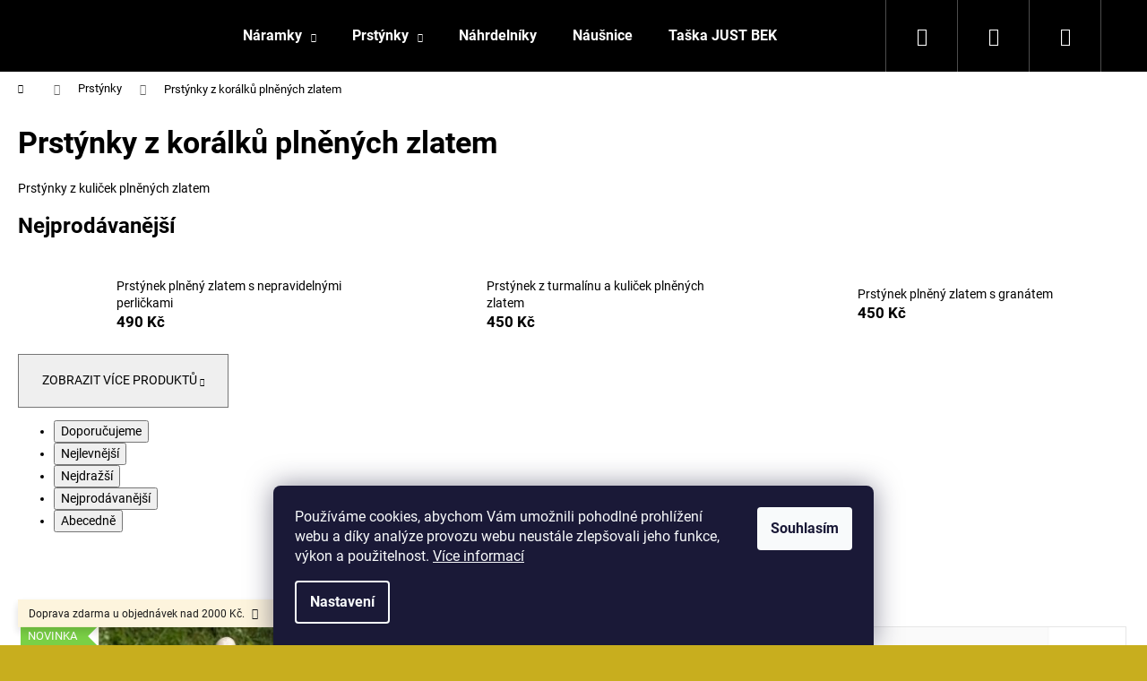

--- FILE ---
content_type: text/html; charset=utf-8
request_url: https://www.just-for-you.cz/prstynky-plnene-zlato/
body_size: 17068
content:
<!doctype html><html lang="cs" dir="ltr" class="header-background-dark external-fonts-loaded"><head><meta charset="utf-8" /><meta name="viewport" content="width=device-width,initial-scale=1" /><title>Prstýnky z korálků plněných zlatem - JUST FOR YOU</title><link rel="preconnect" href="https://cdn.myshoptet.com" /><link rel="dns-prefetch" href="https://cdn.myshoptet.com" /><link rel="preload" href="https://cdn.myshoptet.com/prj/dist/master/cms/libs/jquery/jquery-1.11.3.min.js" as="script" /><link href="https://cdn.myshoptet.com/prj/dist/master/cms/templates/frontend_templates/shared/css/font-face/roboto.css" rel="stylesheet"><link href="https://cdn.myshoptet.com/prj/dist/master/shop/dist/font-shoptet-12.css.af9d3dc39b7cff53ea55.css" rel="stylesheet"><script>
dataLayer = [];
dataLayer.push({'shoptet' : {
    "pageType": "category",
    "currency": "CZK",
    "currencyInfo": {
        "decimalSeparator": ",",
        "exchangeRate": 1,
        "priceDecimalPlaces": 2,
        "symbol": "K\u010d",
        "symbolLeft": 0,
        "thousandSeparator": " "
    },
    "language": "cs",
    "projectId": 560465,
    "category": {
        "guid": "40b8c2b9-f93c-11ed-ab76-8647f5da9d6f",
        "path": "Prst\u00fdnky | Prst\u00fdnky z kor\u00e1lk\u016f pln\u011bn\u00fdch zlatem",
        "parentCategoryGuid": "2a648227-d7b1-11e0-9a5c-feab5ed617ed"
    },
    "cartInfo": {
        "id": null,
        "freeShipping": false,
        "leftToFreeGift": {
            "formattedPrice": "0 K\u010d",
            "priceLeft": 0
        },
        "freeGift": false,
        "leftToFreeShipping": {
            "priceLeft": 0,
            "dependOnRegion": 0,
            "formattedPrice": "0 K\u010d"
        },
        "discountCoupon": [],
        "getNoBillingShippingPrice": {
            "withoutVat": 0,
            "vat": 0,
            "withVat": 0
        },
        "cartItems": [],
        "taxMode": "ORDINARY"
    },
    "cart": [],
    "customer": {
        "priceRatio": 1,
        "priceListId": 1,
        "groupId": null,
        "registered": false,
        "mainAccount": false
    }
}});
dataLayer.push({'cookie_consent' : {
    "marketing": "denied",
    "analytics": "denied"
}});
document.addEventListener('DOMContentLoaded', function() {
    shoptet.consent.onAccept(function(agreements) {
        if (agreements.length == 0) {
            return;
        }
        dataLayer.push({
            'cookie_consent' : {
                'marketing' : (agreements.includes(shoptet.config.cookiesConsentOptPersonalisation)
                    ? 'granted' : 'denied'),
                'analytics': (agreements.includes(shoptet.config.cookiesConsentOptAnalytics)
                    ? 'granted' : 'denied')
            },
            'event': 'cookie_consent'
        });
    });
});
</script>
<meta property="og:type" content="website"><meta property="og:site_name" content="just-for-you.cz"><meta property="og:url" content="https://www.just-for-you.cz/prstynky-plnene-zlato/"><meta property="og:title" content="Prstýnky z korálků plněných zlatem - JUST FOR YOU"><meta name="author" content="JUST FOR YOU"><meta name="web_author" content="Shoptet.cz"><meta name="dcterms.rightsHolder" content="www.just-for-you.cz"><meta name="robots" content="index,follow"><meta property="og:image" content="https://www.just-for-you.cz/user/categories/orig/prst__nky_pln__n___zlatem.jpg"><meta property="og:description" content="Prstýnky z korálků plněných zlatem, JUST FOR YOU"><meta name="description" content="Prstýnky z korálků plněných zlatem, JUST FOR YOU"><style>:root {--color-primary: #000000;--color-primary-h: 0;--color-primary-s: 0%;--color-primary-l: 0%;--color-primary-hover: #343434;--color-primary-hover-h: 0;--color-primary-hover-s: 0%;--color-primary-hover-l: 20%;--color-secondary: #000000;--color-secondary-h: 0;--color-secondary-s: 0%;--color-secondary-l: 0%;--color-secondary-hover: #343434;--color-secondary-hover-h: 0;--color-secondary-hover-s: 0%;--color-secondary-hover-l: 20%;--color-tertiary: #E2E2E2;--color-tertiary-h: 0;--color-tertiary-s: 0%;--color-tertiary-l: 89%;--color-tertiary-hover: #E2E2E2;--color-tertiary-hover-h: 0;--color-tertiary-hover-s: 0%;--color-tertiary-hover-l: 89%;--color-header-background: #000000;--template-font: "Roboto";--template-headings-font: "Roboto";--header-background-url: url("https://cdn.myshoptet.com/usr/www.just-for-you.cz/user/header_backgrounds/__vvodn___foto-1.jpg");--cookies-notice-background: #1A1937;--cookies-notice-color: #F8FAFB;--cookies-notice-button-hover: #f5f5f5;--cookies-notice-link-hover: #27263f;--templates-update-management-preview-mode-content: "Náhled aktualizací šablony je aktivní pro váš prohlížeč."}</style>
    
    <link href="https://cdn.myshoptet.com/prj/dist/master/shop/dist/main-12.less.7808fd1ff21bca95d684.css" rel="stylesheet" />
                <link href="https://cdn.myshoptet.com/prj/dist/master/shop/dist/mobile-header-v1-12.less.772ad895a72e5c7df573.css" rel="stylesheet" />
    
    <script>var shoptet = shoptet || {};</script>
    <script src="https://cdn.myshoptet.com/prj/dist/master/shop/dist/main-3g-header.js.b3b3f48cd33902743054.js"></script>
<!-- User include --><!-- /User include --><link rel="shortcut icon" href="/favicon.ico" type="image/x-icon" /><link rel="canonical" href="https://www.just-for-you.cz/prstynky-plnene-zlato/" /><style>/* custom background */@media (min-width: 992px) {body {background-color: #c8ae1e ;background-position: top center;background-repeat: no-repeat;background-attachment: scroll;}}</style></head><body class="desktop id-828 in-prstynky-plnene-zlato template-12 type-category one-column-body columns-mobile-2 columns-3 ums_a11y_category_page--on ums_discussion_rating_forms--off ums_a11y_pagination--on ums_flags_display_unification--off mobile-header-version-1"><noscript>
    <style>
        #header {
            padding-top: 0;
            position: relative !important;
            top: 0;
        }
        .header-navigation {
            position: relative !important;
        }
        .overall-wrapper {
            margin: 0 !important;
        }
        body:not(.ready) {
            visibility: visible !important;
        }
    </style>
    <div class="no-javascript">
        <div class="no-javascript__title">Musíte změnit nastavení vašeho prohlížeče</div>
        <div class="no-javascript__text">Podívejte se na: <a href="https://www.google.com/support/bin/answer.py?answer=23852">Jak povolit JavaScript ve vašem prohlížeči</a>.</div>
        <div class="no-javascript__text">Pokud používáte software na blokování reklam, může být nutné povolit JavaScript z této stránky.</div>
        <div class="no-javascript__text">Děkujeme.</div>
    </div>
</noscript>

        <div id="fb-root"></div>
        <script>
            window.fbAsyncInit = function() {
                FB.init({
//                    appId            : 'your-app-id',
                    autoLogAppEvents : true,
                    xfbml            : true,
                    version          : 'v19.0'
                });
            };
        </script>
        <script async defer crossorigin="anonymous" src="https://connect.facebook.net/cs_CZ/sdk.js"></script>    <div class="siteCookies siteCookies--bottom siteCookies--dark js-siteCookies" role="dialog" data-testid="cookiesPopup" data-nosnippet>
        <div class="siteCookies__form">
            <div class="siteCookies__content">
                <div class="siteCookies__text">
                    Používáme cookies, abychom Vám umožnili pohodlné prohlížení webu a díky analýze provozu webu neustále zlepšovali jeho funkce, výkon a použitelnost. <a href="/podminky-ochrany-osobnich-udaju/" target="_blank" rel="noopener noreferrer">Více informací</a>
                </div>
                <p class="siteCookies__links">
                    <button class="siteCookies__link js-cookies-settings" aria-label="Nastavení cookies" data-testid="cookiesSettings">Nastavení</button>
                </p>
            </div>
            <div class="siteCookies__buttonWrap">
                                <button class="siteCookies__button js-cookiesConsentSubmit" value="all" aria-label="Přijmout cookies" data-testid="buttonCookiesAccept">Souhlasím</button>
            </div>
        </div>
        <script>
            document.addEventListener("DOMContentLoaded", () => {
                const siteCookies = document.querySelector('.js-siteCookies');
                document.addEventListener("scroll", shoptet.common.throttle(() => {
                    const st = document.documentElement.scrollTop;
                    if (st > 1) {
                        siteCookies.classList.add('siteCookies--scrolled');
                    } else {
                        siteCookies.classList.remove('siteCookies--scrolled');
                    }
                }, 100));
            });
        </script>
    </div>
<a href="#content" class="skip-link sr-only">Přejít na obsah</a><div class="overall-wrapper"><div class="site-msg information"><div class="container"><div class="text">Doprava zdarma u objednávek nad 2000 Kč.</div><div class="close js-close-information-msg"></div></div></div>
<div class="user-action">
    <div class="content-window-in login-window-in">
        <button type="button" class="btn toggle-window-arr toggle-window" data-target="login" data-testid="backToShop" aria-controls="cart-widget">Zpět <span>do obchodu</span></button>
        <div class="container">
            <div class="row">
                <div class="col-sm-2 col-lg-offset-1">
                </div>
                <div class="col-sm-8 col-lg-7">
                  <div class="user-action-in"><div class="user-action-login"><h2>Přihlášení k vašemu účtu</h2><div id="customerLogin"><form action="/action/Customer/Login/" method="post" id="formLoginIncluded" class="csrf-enabled" data-testid="formLogin"><input type="hidden" name="referer" value="" /><div class="form-group"><div class="input-wrapper email js-validated-element-wrapper no-label"><input type="email" name="email" class="form-control" placeholder="E-mailová adresa (např. jan@novak.cz)" data-testid="inputEmail" autocomplete="email" required /></div></div><div class="form-group"><div class="input-wrapper password js-validated-element-wrapper no-label"><input type="password" name="password" class="form-control" placeholder="Heslo" data-testid="inputPassword" autocomplete="current-password" required /><span class="no-display">Nemůžete vyplnit toto pole</span><input type="text" name="surname" value="" class="no-display" /></div></div><div class="form-group"><div class="login-wrapper"><button type="submit" class="btn btn-secondary btn-text btn-login" data-testid="buttonSubmit">Přihlásit se</button><div class="password-helper"><a href="/registrace/" data-testid="signup" rel="nofollow">Nová registrace</a><a href="/klient/zapomenute-heslo/" rel="nofollow">Zapomenuté heslo</a></div></div></div></form>
</div></div><div class="user-action-register place-registration-here"><h2>Registrace</h2><div class="loader static"></div></div></div>
                </div>
            </div>
        </div>
    </div>
</div>
<header id="header"><div class="container navigation-wrapper"><div class="site-name"><a href="/" data-testid="linkWebsiteLogo"><img src="https://cdn.myshoptet.com/usr/www.just-for-you.cz/user/logos/logo_just_for_you-1.png" alt="JUST FOR YOU" fetchpriority="low" /></a></div><nav id="navigation" aria-label="Hlavní menu" data-collapsible="true"><div class="navigation-in menu"><ul class="menu-level-1" role="menubar" data-testid="headerMenuItems"><li class="menu-item-673 ext" role="none"><a href="/naramky/" data-testid="headerMenuItem" role="menuitem" aria-haspopup="true" aria-expanded="false"><b>Náramky</b><span class="submenu-arrow"></span></a><ul class="menu-level-2" aria-label="Náramky" tabindex="-1" role="menu"><li class="menu-item-735" role="none"><a href="/ochranne_kabbalah/" data-image="https://cdn.myshoptet.com/usr/www.just-for-you.cz/user/categories/thumb/ochrann___kabbalah.jpg" data-testid="headerMenuItem" role="menuitem"><span>Ochranné kabbalah náramky</span></a>
                        </li><li class="menu-item-750" role="none"><a href="/mineralni/" data-image="https://cdn.myshoptet.com/usr/www.just-for-you.cz/user/categories/thumb/jva_1527-enhanced-nr_edited.jpg" data-testid="headerMenuItem" role="menuitem"><span>Minerální náramky</span></a>
                        </li><li class="menu-item-738" role="none"><a href="/plnene_zlato/" data-image="https://cdn.myshoptet.com/usr/www.just-for-you.cz/user/categories/thumb/jva_1506-enhanced-nr.jpg" data-testid="headerMenuItem" role="menuitem"><span>Náramky s komponenty plněnými zlatem</span></a>
                        </li><li class="menu-item-744" role="none"><a href="/stribro/" data-image="https://cdn.myshoptet.com/usr/www.just-for-you.cz/user/categories/thumb/n__ramky_st____bro.jpg" data-testid="headerMenuItem" role="menuitem"><span>Náramky stříbro</span></a>
                        </li><li class="menu-item-786" role="none"><a href="/naramky-na-kotnik/" data-image="https://cdn.myshoptet.com/usr/www.just-for-you.cz/user/categories/thumb/jva_2967.jpg" data-testid="headerMenuItem" role="menuitem"><span>Ozdoby na kotník</span></a>
                        </li><li class="menu-item-747" role="none"><a href="/zlato/" data-image="https://cdn.myshoptet.com/usr/www.just-for-you.cz/user/categories/thumb/8f521a94-4d25-41cf-a7cb-df4664a638c4.jpeg" data-testid="headerMenuItem" role="menuitem"><span>Náramky zlato</span></a>
                        </li></ul></li>
<li class="menu-item-674 ext" role="none"><a href="/prstynky/" data-testid="headerMenuItem" role="menuitem" aria-haspopup="true" aria-expanded="false"><b>Prstýnky</b><span class="submenu-arrow"></span></a><ul class="menu-level-2" aria-label="Prstýnky" tabindex="-1" role="menu"><li class="menu-item-828 active" role="none"><a href="/prstynky-plnene-zlato/" data-image="https://cdn.myshoptet.com/usr/www.just-for-you.cz/user/categories/thumb/prst__nky_pln__n___zlatem.jpg" data-testid="headerMenuItem" role="menuitem"><span>Prstýnky z korálků plněných zlatem</span></a>
                        </li><li class="menu-item-831" role="none"><a href="/prstynky-z-mineralu/" data-image="https://cdn.myshoptet.com/usr/www.just-for-you.cz/user/categories/thumb/jva_3041_edited.jpg" data-testid="headerMenuItem" role="menuitem"><span>Prstýnky z minerálů</span></a>
                        </li><li class="menu-item-837" role="none"><a href="/prstynky-stribro/" data-image="https://cdn.myshoptet.com/usr/www.just-for-you.cz/user/categories/thumb/st____bro_a_ametyst.jpg" data-testid="headerMenuItem" role="menuitem"><span>Prstýnky stříbro</span></a>
                        </li></ul></li>
<li class="menu-item-714" role="none"><a href="/nahrdelniky/" data-testid="headerMenuItem" role="menuitem" aria-expanded="false"><b>Náhrdelníky</b></a></li>
<li class="menu-item-878" role="none"><a href="/nausnice/" data-testid="headerMenuItem" role="menuitem" aria-expanded="false"><b>Náušnice</b></a></li>
<li class="menu-item-862" role="none"><a href="/just-bek/" data-testid="headerMenuItem" role="menuitem" aria-expanded="false"><b>Taška JUST BEK</b></a></li>
<li class="menu-item-896" role="none"><a href="/just-t-shirt/" data-testid="headerMenuItem" role="menuitem" aria-expanded="false"><b>JUST T-shirt</b></a></li>
<li class="menu-item-887" role="none"><a href="/just-charm/" data-testid="headerMenuItem" role="menuitem" aria-expanded="false"><b>JUST CHARM</b></a></li>
<li class="menu-item-723" role="none"><a href="/poukazy/" data-testid="headerMenuItem" role="menuitem" aria-expanded="false"><b>Poukazy</b></a></li>
<li class="menu-item-884" role="none"><a href="/krabicky/" data-testid="headerMenuItem" role="menuitem" aria-expanded="false"><b>Krabičky</b></a></li>
</ul>
    <ul class="navigationActions" role="menu">
                            <li role="none">
                                    <a href="/login/?backTo=%2Fprstynky-plnene-zlato%2F" rel="nofollow" data-testid="signin" role="menuitem"><span>Přihlášení</span></a>
                            </li>
                        </ul>
</div><span class="navigation-close"></span></nav><div class="menu-helper" data-testid="hamburgerMenu"><span>Více</span></div>

    <div class="navigation-buttons">
                <a href="#" class="toggle-window" data-target="search" data-testid="linkSearchIcon"><span class="sr-only">Hledat</span></a>
                    
    <a href="/login/?backTo=%2Fprstynky-plnene-zlato%2F" class="login-link toggle-window" data-target="login" data-testid="signin" rel="nofollow">
        <span class="sr-only">Přihlášení</span>
    </a>
                <a href="/kosik/" class="toggle-window cart-count" data-target="cart" data-testid="headerCart" rel="nofollow" aria-haspopup="dialog" aria-expanded="false" aria-controls="cart-widget"><span class="sr-only">Nákupní košík</span></a>
        <a href="#" class="toggle-window" data-target="navigation" data-testid="hamburgerMenu"><span class="sr-only">Menu</span></a>
    </div>

</div></header><!-- / header -->


<div id="content-wrapper" class="container_resetted content-wrapper">
    
                                <div class="breadcrumbs navigation-home-icon-wrapper" itemscope itemtype="https://schema.org/BreadcrumbList">
                                                                            <span id="navigation-first" data-basetitle="JUST FOR YOU" itemprop="itemListElement" itemscope itemtype="https://schema.org/ListItem">
                <a href="/" itemprop="item" class="navigation-home-icon"><span class="sr-only" itemprop="name">Domů</span></a>
                <span class="navigation-bullet">/</span>
                <meta itemprop="position" content="1" />
            </span>
                                <span id="navigation-1" itemprop="itemListElement" itemscope itemtype="https://schema.org/ListItem">
                <a href="/prstynky/" itemprop="item" data-testid="breadcrumbsSecondLevel"><span itemprop="name">Prstýnky</span></a>
                <span class="navigation-bullet">/</span>
                <meta itemprop="position" content="2" />
            </span>
                                            <span id="navigation-2" itemprop="itemListElement" itemscope itemtype="https://schema.org/ListItem" data-testid="breadcrumbsLastLevel">
                <meta itemprop="item" content="https://www.just-for-you.cz/prstynky-plnene-zlato/" />
                <meta itemprop="position" content="3" />
                <span itemprop="name" data-title="Prstýnky z korálků plněných zlatem">Prstýnky z korálků plněných zlatem</span>
            </span>
            </div>
            
    <div class="content-wrapper-in">
                <main id="content" class="content wide">
                            <div class="category-top">
            <h1 class="category-title" data-testid="titleCategory">Prstýnky z korálků plněných zlatem</h1>
            <div class="category-perex">
        <p>Prstýnky z kuliček plněných zlatem</p>
    </div>
                    
                                
            <div class="products-top-wrapper" aria-labelledby="productsTopHeading">
    <h2 id="productsTopHeading" class="products-top-header">Nejprodávanější</h2>
    <div id="productsTop" class="products products-inline products-top">
        
                    
                                <div class="product active" aria-hidden="false">
    <div class="p" data-micro="product" data-micro-product-id="905" data-testid="productItem">
            <a href="/prstynek-plneny-zlatem-s-nepravidelnymi-perlickami/" class="image" aria-hidden="true" tabindex="-1">
        <img src="data:image/svg+xml,%3Csvg%20width%3D%22100%22%20height%3D%22100%22%20xmlns%3D%22http%3A%2F%2Fwww.w3.org%2F2000%2Fsvg%22%3E%3C%2Fsvg%3E" alt="Prstýnek plněný zlatem s nepravidelnými perličkami" data-micro-image="https://cdn.myshoptet.com/usr/www.just-for-you.cz/user/shop/big/905-2_prstynek-plneny-zlatem-s-nepravidelnymi-perlickami.jpg?68e52ba6" width="100" height="100"  data-src="https://cdn.myshoptet.com/usr/www.just-for-you.cz/user/shop/related/905-2_prstynek-plneny-zlatem-s-nepravidelnymi-perlickami.jpg?68e52ba6" fetchpriority="low" />
                    <meta id="ogImageProducts" property="og:image" content="https://cdn.myshoptet.com/usr/www.just-for-you.cz/user/shop/big/905-2_prstynek-plneny-zlatem-s-nepravidelnymi-perlickami.jpg?68e52ba6" />
                <meta itemprop="image" content="https://cdn.myshoptet.com/usr/www.just-for-you.cz/user/shop/big/905-2_prstynek-plneny-zlatem-s-nepravidelnymi-perlickami.jpg?68e52ba6">
        <div class="extra-flags">
            

    

        </div>
    </a>
        <div class="p-in">
            <div class="p-in-in">
                <a
    href="/prstynek-plneny-zlatem-s-nepravidelnymi-perlickami/"
    class="name"
    data-micro="url">
    <span data-micro="name" data-testid="productCardName">
          Prstýnek plněný zlatem s nepravidelnými perličkami    </span>
</a>
                <div class="ratings-wrapper">
                                                                                            <span class="no-display" data-micro="sku">905/49</span>
                    </div>
                                            </div>
            

<div class="p-bottom no-buttons">
    <div class="offers" data-micro="offer"
    data-micro-price="490.00"
    data-micro-price-currency="CZK"
>
        <div class="prices">
            <span class="price-standard-wrapper price-standard-wrapper-placeholder">&nbsp;</span>
    
    
            <div class="price price-final" data-testid="productCardPrice">
        <strong>
                                        490 Kč
                    </strong>
            

    </div>
            
</div>
            </div>
</div>
        </div>
    </div>
</div>
                <div class="product active" aria-hidden="false">
    <div class="p" data-micro="product" data-micro-product-id="771" data-testid="productItem">
            <a href="/prstynek-z-turmalinu-a-kulicek-plnenych-zlatem/" class="image" aria-hidden="true" tabindex="-1">
        <img src="data:image/svg+xml,%3Csvg%20width%3D%22100%22%20height%3D%22100%22%20xmlns%3D%22http%3A%2F%2Fwww.w3.org%2F2000%2Fsvg%22%3E%3C%2Fsvg%3E" alt="JVA 3057 Enhanced NR edited" data-micro-image="https://cdn.myshoptet.com/usr/www.just-for-you.cz/user/shop/big/771-4_jva-3057-enhanced-nr-edited.jpg?6806683e" width="100" height="100"  data-src="https://cdn.myshoptet.com/usr/www.just-for-you.cz/user/shop/related/771-4_jva-3057-enhanced-nr-edited.jpg?6806683e" fetchpriority="low" />
                <meta itemprop="image" content="https://cdn.myshoptet.com/usr/www.just-for-you.cz/user/shop/big/771-4_jva-3057-enhanced-nr-edited.jpg?6806683e">
        <div class="extra-flags">
            

    

        </div>
    </a>
        <div class="p-in">
            <div class="p-in-in">
                <a
    href="/prstynek-z-turmalinu-a-kulicek-plnenych-zlatem/"
    class="name"
    data-micro="url">
    <span data-micro="name" data-testid="productCardName">
          Prstýnek z turmalínu a kuliček plněných zlatem    </span>
</a>
                <div class="ratings-wrapper">
                                                                                            <span class="no-display" data-micro="sku">771/PLN</span>
                    </div>
                                            </div>
            

<div class="p-bottom no-buttons">
    <div class="offers" data-micro="offer"
    data-micro-price="450.00"
    data-micro-price-currency="CZK"
>
        <div class="prices">
            <span class="price-standard-wrapper price-standard-wrapper-placeholder">&nbsp;</span>
    
    
            <div class="price price-final" data-testid="productCardPrice">
        <strong>
                                        450 Kč
                    </strong>
            

    </div>
            
</div>
            </div>
</div>
        </div>
    </div>
</div>
                <div class="product active" aria-hidden="false">
    <div class="p" data-micro="product" data-micro-product-id="693" data-testid="productItem">
            <a href="/prstynek-plneny-zlatem-s-granatem/" class="image" aria-hidden="true" tabindex="-1">
        <img src="data:image/svg+xml,%3Csvg%20width%3D%22100%22%20height%3D%22100%22%20xmlns%3D%22http%3A%2F%2Fwww.w3.org%2F2000%2Fsvg%22%3E%3C%2Fsvg%3E" alt="JVA 2981 edited" data-micro-image="https://cdn.myshoptet.com/usr/www.just-for-you.cz/user/shop/big/693-3_jva-2981-edited.jpg?6806763c" width="100" height="100"  data-src="https://cdn.myshoptet.com/usr/www.just-for-you.cz/user/shop/related/693-3_jva-2981-edited.jpg?6806763c" fetchpriority="low" />
                <meta itemprop="image" content="https://cdn.myshoptet.com/usr/www.just-for-you.cz/user/shop/big/693-3_jva-2981-edited.jpg?6806763c">
        <div class="extra-flags">
            

    

        </div>
    </a>
        <div class="p-in">
            <div class="p-in-in">
                <a
    href="/prstynek-plneny-zlatem-s-granatem/"
    class="name"
    data-micro="url">
    <span data-micro="name" data-testid="productCardName">
          Prstýnek plněný zlatem s granátem    </span>
</a>
                <div class="ratings-wrapper">
                                                                                            <span class="no-display" data-micro="sku">693/PLN</span>
                    </div>
                                            </div>
            

<div class="p-bottom no-buttons">
    <div class="offers" data-micro="offer"
    data-micro-price="450.00"
    data-micro-price-currency="CZK"
>
        <div class="prices">
            <span class="price-standard-wrapper price-standard-wrapper-placeholder">&nbsp;</span>
    
    
            <div class="price price-final" data-testid="productCardPrice">
        <strong>
                                        450 Kč
                    </strong>
            

    </div>
            
</div>
            </div>
</div>
        </div>
    </div>
</div>
                <div class="product inactive" aria-hidden="true">
    <div class="p" data-micro="product" data-micro-product-id="636" data-testid="productItem">
            <a href="/prstynek-plneny-zlatem-a-pyrit/" class="image" aria-hidden="true" tabindex="-1">
        <img src="data:image/svg+xml,%3Csvg%20width%3D%22100%22%20height%3D%22100%22%20xmlns%3D%22http%3A%2F%2Fwww.w3.org%2F2000%2Fsvg%22%3E%3C%2Fsvg%3E" alt="Prstýnek plněný žlutým zlatem a pyrit" data-micro-image="https://cdn.myshoptet.com/usr/www.just-for-you.cz/user/shop/big/636_prstynek-plneny-zlutym-zlatem-a-pyrit.jpg?67db31f2" width="100" height="100"  data-src="https://cdn.myshoptet.com/usr/www.just-for-you.cz/user/shop/related/636_prstynek-plneny-zlutym-zlatem-a-pyrit.jpg?67db31f2" fetchpriority="low" />
                <meta itemprop="image" content="https://cdn.myshoptet.com/usr/www.just-for-you.cz/user/shop/big/636_prstynek-plneny-zlutym-zlatem-a-pyrit.jpg?67db31f2">
        <div class="extra-flags">
            

    

        </div>
    </a>
        <div class="p-in">
            <div class="p-in-in">
                <a
    href="/prstynek-plneny-zlatem-a-pyrit/"
    class="name"
    data-micro="url" tabindex="-1">
    <span data-micro="name" data-testid="productCardName">
          Prstýnek plněný žlutým zlatem a pyrit    </span>
</a>
                <div class="ratings-wrapper">
                                                                                            <span class="no-display" data-micro="sku">636/48</span>
                    </div>
                                            </div>
            

<div class="p-bottom no-buttons">
    <div class="offers" data-micro="offer"
    data-micro-price="450.00"
    data-micro-price-currency="CZK"
>
        <div class="prices">
            <span class="price-standard-wrapper price-standard-wrapper-placeholder">&nbsp;</span>
    
    
            <div class="price price-final" data-testid="productCardPrice">
        <strong>
                                        450 Kč
                    </strong>
            

    </div>
            
</div>
            </div>
</div>
        </div>
    </div>
</div>
                <div class="product inactive" aria-hidden="true">
    <div class="p" data-micro="product" data-micro-product-id="630" data-testid="productItem">
            <a href="/prstynek-plneny-zlatem-a-spinel/" class="image" aria-hidden="true" tabindex="-1">
        <img src="data:image/svg+xml,%3Csvg%20width%3D%22100%22%20height%3D%22100%22%20xmlns%3D%22http%3A%2F%2Fwww.w3.org%2F2000%2Fsvg%22%3E%3C%2Fsvg%3E" alt="JVA 2985 edited" data-micro-image="https://cdn.myshoptet.com/usr/www.just-for-you.cz/user/shop/big/630-3_jva-2985-edited.jpg?680675a3" width="100" height="100"  data-src="https://cdn.myshoptet.com/usr/www.just-for-you.cz/user/shop/related/630-3_jva-2985-edited.jpg?680675a3" fetchpriority="low" />
                <meta itemprop="image" content="https://cdn.myshoptet.com/usr/www.just-for-you.cz/user/shop/big/630-3_jva-2985-edited.jpg?680675a3">
        <div class="extra-flags">
            

    

        </div>
    </a>
        <div class="p-in">
            <div class="p-in-in">
                <a
    href="/prstynek-plneny-zlatem-a-spinel/"
    class="name"
    data-micro="url" tabindex="-1">
    <span data-micro="name" data-testid="productCardName">
          Prstýnek plněný zlatem a spinel    </span>
</a>
                <div class="ratings-wrapper">
                                                                                            <span class="no-display" data-micro="sku">630/GOL</span>
                    </div>
                                            </div>
            

<div class="p-bottom no-buttons">
    <div class="offers" data-micro="offer"
    data-micro-price="450.00"
    data-micro-price-currency="CZK"
>
        <div class="prices">
            <span class="price-standard-wrapper price-standard-wrapper-placeholder">&nbsp;</span>
    
    
            <div class="price price-final" data-testid="productCardPrice">
        <strong>
                                        450 Kč
                    </strong>
            

    </div>
            
</div>
            </div>
</div>
        </div>
    </div>
</div>
                <div class="product inactive" aria-hidden="true">
    <div class="p" data-micro="product" data-micro-product-id="441" data-testid="productItem">
            <a href="/prstynek-z-plneneho-zlata-s-perlickou/" class="image" aria-hidden="true" tabindex="-1">
        <img src="data:image/svg+xml,%3Csvg%20width%3D%22100%22%20height%3D%22100%22%20xmlns%3D%22http%3A%2F%2Fwww.w3.org%2F2000%2Fsvg%22%3E%3C%2Fsvg%3E" alt="JVA 3025 edited" data-micro-image="https://cdn.myshoptet.com/usr/www.just-for-you.cz/user/shop/big/441-1_jva-3025-edited.jpg?68066e4b" width="100" height="100"  data-src="https://cdn.myshoptet.com/usr/www.just-for-you.cz/user/shop/related/441-1_jva-3025-edited.jpg?68066e4b" fetchpriority="low" />
                <meta itemprop="image" content="https://cdn.myshoptet.com/usr/www.just-for-you.cz/user/shop/big/441-1_jva-3025-edited.jpg?68066e4b">
        <div class="extra-flags">
            

    

        </div>
    </a>
        <div class="p-in">
            <div class="p-in-in">
                <a
    href="/prstynek-z-plneneho-zlata-s-perlickou/"
    class="name"
    data-micro="url" tabindex="-1">
    <span data-micro="name" data-testid="productCardName">
          Prstýnek plněný zlatem s perličkou    </span>
</a>
                <div class="ratings-wrapper">
                                                                                            <span class="no-display" data-micro="sku">441/PLN</span>
                    </div>
                                            </div>
            

<div class="p-bottom no-buttons">
    <div class="offers" data-micro="offer"
    data-micro-price="450.00"
    data-micro-price-currency="CZK"
>
        <div class="prices">
            <span class="price-standard-wrapper price-standard-wrapper-placeholder">&nbsp;</span>
    
    
            <div class="price price-final" data-testid="productCardPrice">
        <strong>
                                        450 Kč
                    </strong>
            

    </div>
            
</div>
            </div>
</div>
        </div>
    </div>
</div>
                <div class="product inactive" aria-hidden="true">
    <div class="p" data-micro="product" data-micro-product-id="438" data-testid="productItem">
            <a href="/prstynek-plnene-zlato-barevny/" class="image" aria-hidden="true" tabindex="-1">
        <img src="data:image/svg+xml,%3Csvg%20width%3D%22100%22%20height%3D%22100%22%20xmlns%3D%22http%3A%2F%2Fwww.w3.org%2F2000%2Fsvg%22%3E%3C%2Fsvg%3E" alt="JVA 3059 Enhanced NR edited" data-micro-image="https://cdn.myshoptet.com/usr/www.just-for-you.cz/user/shop/big/438-6_jva-3059-enhanced-nr-edited.jpg?680667c6" width="100" height="100"  data-src="https://cdn.myshoptet.com/usr/www.just-for-you.cz/user/shop/related/438-6_jva-3059-enhanced-nr-edited.jpg?680667c6" fetchpriority="low" />
                <meta itemprop="image" content="https://cdn.myshoptet.com/usr/www.just-for-you.cz/user/shop/big/438-6_jva-3059-enhanced-nr-edited.jpg?680667c6">
        <div class="extra-flags">
            

    

        </div>
    </a>
        <div class="p-in">
            <div class="p-in-in">
                <a
    href="/prstynek-plnene-zlato-barevny/"
    class="name"
    data-micro="url" tabindex="-1">
    <span data-micro="name" data-testid="productCardName">
          Prstýnek plněný zlatem barevný    </span>
</a>
                <div class="ratings-wrapper">
                                                                                            <span class="no-display" data-micro="sku">438/PLN</span>
                    </div>
                                            </div>
            

<div class="p-bottom no-buttons">
    <div class="offers" data-micro="offer"
    data-micro-price="450.00"
    data-micro-price-currency="CZK"
>
        <div class="prices">
            <span class="price-standard-wrapper price-standard-wrapper-placeholder">&nbsp;</span>
    
    
            <div class="price price-final" data-testid="productCardPrice">
        <strong>
                                        450 Kč
                    </strong>
            

    </div>
            
</div>
            </div>
</div>
        </div>
    </div>
</div>
                <div class="product inactive" aria-hidden="true">
    <div class="p" data-micro="product" data-micro-product-id="57" data-testid="productItem">
            <a href="/prstynek-plneny-zlatem/" class="image" aria-hidden="true" tabindex="-1">
        <img src="data:image/svg+xml,%3Csvg%20width%3D%22100%22%20height%3D%22100%22%20xmlns%3D%22http%3A%2F%2Fwww.w3.org%2F2000%2Fsvg%22%3E%3C%2Fsvg%3E" alt="JVA 3029 edited" data-micro-image="https://cdn.myshoptet.com/usr/www.just-for-you.cz/user/shop/big/57-6_jva-3029-edited.jpg?68066def" width="100" height="100"  data-src="https://cdn.myshoptet.com/usr/www.just-for-you.cz/user/shop/related/57-6_jva-3029-edited.jpg?68066def" fetchpriority="low" />
                <meta itemprop="image" content="https://cdn.myshoptet.com/usr/www.just-for-you.cz/user/shop/big/57-6_jva-3029-edited.jpg?68066def">
        <div class="extra-flags">
            

    

        </div>
    </a>
        <div class="p-in">
            <div class="p-in-in">
                <a
    href="/prstynek-plneny-zlatem/"
    class="name"
    data-micro="url" tabindex="-1">
    <span data-micro="name" data-testid="productCardName">
          Prstýnek plněný zlatem    </span>
</a>
                <div class="ratings-wrapper">
                                                                                            <span class="no-display" data-micro="sku">57/PLN</span>
                    </div>
                                            </div>
            

<div class="p-bottom no-buttons">
    <div class="offers" data-micro="offer"
    data-micro-price="450.00"
    data-micro-price-currency="CZK"
>
        <div class="prices">
            <span class="price-standard-wrapper price-standard-wrapper-placeholder">&nbsp;</span>
    
    
            <div class="price price-final" data-testid="productCardPrice">
        <strong>
                                        450 Kč
                    </strong>
            

    </div>
            
</div>
            </div>
</div>
        </div>
    </div>
</div>
    </div>
    <div class="button-wrapper">
        <button class="chevron-after chevron-down-after toggle-top-products btn"
            type="button"
            aria-expanded="false"
            aria-controls="productsTop"
            data-label-show="Zobrazit více produktů"
            data-label-hide="Zobrazit méně produktů">
            Zobrazit více produktů        </button>
    </div>
</div>
    </div>
<div class="category-content-wrapper">
                                        <div id="category-header" class="category-header">
    <div class="listSorting js-listSorting">
        <h2 class="sr-only" id="listSortingHeading">Řazení produktů</h2>
        <ul class="listSorting__controls" aria-labelledby="listSortingHeading">
                                            <li>
                    <button
                        type="button"
                        id="listSortingControl--date"
                        class="listSorting__control listSorting__control--current"
                        data-sort="-date"
                        data-url="https://www.just-for-you.cz/prstynky-plnene-zlato/?order=-date"
                        aria-label="Doporučujeme - Aktuálně nastavené řazení" aria-disabled="true">
                        Doporučujeme
                    </button>
                </li>
                                            <li>
                    <button
                        type="button"
                        id="listSortingControl-price"
                        class="listSorting__control"
                        data-sort="price"
                        data-url="https://www.just-for-you.cz/prstynky-plnene-zlato/?order=price"
                        >
                        Nejlevnější
                    </button>
                </li>
                                            <li>
                    <button
                        type="button"
                        id="listSortingControl--price"
                        class="listSorting__control"
                        data-sort="-price"
                        data-url="https://www.just-for-you.cz/prstynky-plnene-zlato/?order=-price"
                        >
                        Nejdražší
                    </button>
                </li>
                                            <li>
                    <button
                        type="button"
                        id="listSortingControl-bestseller"
                        class="listSorting__control"
                        data-sort="bestseller"
                        data-url="https://www.just-for-you.cz/prstynky-plnene-zlato/?order=bestseller"
                        >
                        Nejprodávanější
                    </button>
                </li>
                                            <li>
                    <button
                        type="button"
                        id="listSortingControl-name"
                        class="listSorting__control"
                        data-sort="name"
                        data-url="https://www.just-for-you.cz/prstynky-plnene-zlato/?order=name"
                        >
                        Abecedně
                    </button>
                </li>
                    </ul>
    </div>

    </div>
                            <div id="filters-wrapper"><div id="filters-default-position" data-filters-default-position="left"></div><div class="filters-wrapper"><div class="filters-unveil-button-wrapper" data-testid='buttonOpenFilter'><a href="#" class="btn btn-default unveil-button" data-unveil="filters" data-text="Zavřít filtr">Otevřít filtr </a></div><div id="filters" class="filters"><div class="slider-wrapper"><h4><span>Cena</span></h4><div class="slider-header"><span class="from"><span id="min">450</span> Kč</span><span class="to"><span id="max">490</span> Kč</span></div><div class="slider-content"><div id="slider" class="param-price-filter"></div></div><span id="currencyExchangeRate" class="no-display">1</span><span id="categoryMinValue" class="no-display">450</span><span id="categoryMaxValue" class="no-display">490</span></div><form action="/action/ProductsListing/setPriceFilter/" method="post" id="price-filter-form"><fieldset id="price-filter"><input type="hidden" value="450" name="priceMin" id="price-value-min" /><input type="hidden" value="490" name="priceMax" id="price-value-max" /><input type="hidden" name="referer" value="/prstynky-plnene-zlato/" /></fieldset></form><div class="filter-sections"><div class="filter-section filter-section-boolean"><div class="param-filter-top"><form action="/action/ProductsListing/setStockFilter/" method="post"><fieldset><div><input type="checkbox" value="1" name="stock" id="stock" data-url="https://www.just-for-you.cz/prstynky-plnene-zlato/?stock=1" data-filter-id="1" data-filter-code="stock"  autocomplete="off" /><label for="stock" class="filter-label">Na skladě <span class="filter-count">8</span></label></div><input type="hidden" name="referer" value="/prstynky-plnene-zlato/" /></fieldset></form></div></div></div></div></div></div>
                <h2 id="productsListHeading" class="sr-only" tabindex="-1">Výpis produktů</h2>
        <div id="products" class="products products-page products-block" data-testid="productCards">
                            
        
                                                                        <div class="product">
    <div class="p swap-images" data-micro="product" data-micro-product-id="905" data-micro-identifier="4fa665d0-a38e-11f0-a099-a21a7a84e0af" data-testid="productItem">
                    <a href="/prstynek-plneny-zlatem-s-nepravidelnymi-perlickami/" class="image">
                <img src="https://cdn.myshoptet.com/usr/www.just-for-you.cz/user/shop/detail/905-2_prstynek-plneny-zlatem-s-nepravidelnymi-perlickami.jpg?68e52ba6
" alt="Prstýnek plněný zlatem s nepravidelnými perličkami" data-src="https://cdn.myshoptet.com/usr/www.just-for-you.cz/user/shop/detail/905-2_prstynek-plneny-zlatem-s-nepravidelnymi-perlickami.jpg?68e52ba6
" data-next="https://cdn.myshoptet.com/usr/www.just-for-you.cz/user/shop/detail/905_prstynek-plneny-zlatem-s-nepravidelnymi-perlickami.jpg?68e52ba6" class="swap-image" data-micro-image="https://cdn.myshoptet.com/usr/www.just-for-you.cz/user/shop/big/905-2_prstynek-plneny-zlatem-s-nepravidelnymi-perlickami.jpg?68e52ba6" width="423" height="317"  fetchpriority="high" />
                                    <meta id="ogImage" property="og:image" content="https://cdn.myshoptet.com/usr/www.just-for-you.cz/user/shop/big/905-2_prstynek-plneny-zlatem-s-nepravidelnymi-perlickami.jpg?68e52ba6" />
                                                                                                                                                                                    <div class="flags flags-default">                            <span class="flag flag-new">
            Novinka
    </span>
                                                
                                                        
                    </div>
                                                    
    

    


            </a>
        
        <div class="p-in">

            <div class="p-in-in">
                <a href="/prstynek-plneny-zlatem-s-nepravidelnymi-perlickami/" class="name" data-micro="url">
                    <span data-micro="name" data-testid="productCardName">
                          Prstýnek plněný zlatem s nepravidelnými perličkami                    </span>
                </a>
                
    
                            </div>

            <div class="p-bottom single-button">
                
                <div data-micro="offer"
    data-micro-price="490.00"
    data-micro-price-currency="CZK"
>
                    <div class="prices">
                                                                                
                        
                        
                        
            <div class="price price-final" data-testid="productCardPrice">
        <strong>
                                        490 Kč
                    </strong>
            

    </div>


                        

                    </div>

                    

                                            <div class="p-tools">
                                                                                    
    
                                                                                            <a href="/prstynek-plneny-zlatem-s-nepravidelnymi-perlickami/" class="btn btn-primary" aria-hidden="true" tabindex="-1">Detail</a>
                                                    </div>
                    
                                                        

                </div>

            </div>

        </div>

        
        <div class="widget-parameter-wrapper" data-parameter-name="Velikost" data-parameter-id="5" data-parameter-single="true">
        <ul class="widget-parameter-list">
                            <li class="widget-parameter-value">
                    <a href="/prstynek-plneny-zlatem-s-nepravidelnymi-perlickami/?parameterValueId=171" data-value-id="171" title="Velikost: 49">49</a>
                </li>
                            <li class="widget-parameter-value">
                    <a href="/prstynek-plneny-zlatem-s-nepravidelnymi-perlickami/?parameterValueId=174" data-value-id="174" title="Velikost: 50">50</a>
                </li>
                            <li class="widget-parameter-value">
                    <a href="/prstynek-plneny-zlatem-s-nepravidelnymi-perlickami/?parameterValueId=177" data-value-id="177" title="Velikost: 51">51</a>
                </li>
                            <li class="widget-parameter-value">
                    <a href="/prstynek-plneny-zlatem-s-nepravidelnymi-perlickami/?parameterValueId=180" data-value-id="180" title="Velikost: 52">52</a>
                </li>
                            <li class="widget-parameter-value">
                    <a href="/prstynek-plneny-zlatem-s-nepravidelnymi-perlickami/?parameterValueId=183" data-value-id="183" title="Velikost: 53">53</a>
                </li>
                            <li class="widget-parameter-value">
                    <a href="/prstynek-plneny-zlatem-s-nepravidelnymi-perlickami/?parameterValueId=186" data-value-id="186" title="Velikost: 54">54</a>
                </li>
                            <li class="widget-parameter-value">
                    <a href="/prstynek-plneny-zlatem-s-nepravidelnymi-perlickami/?parameterValueId=189" data-value-id="189" title="Velikost: 55">55</a>
                </li>
                            <li class="widget-parameter-value">
                    <a href="/prstynek-plneny-zlatem-s-nepravidelnymi-perlickami/?parameterValueId=192" data-value-id="192" title="Velikost: 56">56</a>
                </li>
                            <li class="widget-parameter-value">
                    <a href="/prstynek-plneny-zlatem-s-nepravidelnymi-perlickami/?parameterValueId=195" data-value-id="195" title="Velikost: 57">57</a>
                </li>
                            <li class="widget-parameter-value">
                    <a href="/prstynek-plneny-zlatem-s-nepravidelnymi-perlickami/?parameterValueId=198" data-value-id="198" title="Velikost: 58">58</a>
                </li>
                            <li class="widget-parameter-value">
                    <a href="/prstynek-plneny-zlatem-s-nepravidelnymi-perlickami/?parameterValueId=204" data-value-id="204" title="Velikost: 60">60</a>
                </li>
                            <li class="widget-parameter-value">
                    <a href="/prstynek-plneny-zlatem-s-nepravidelnymi-perlickami/?parameterValueId=201" data-value-id="201" title="Velikost: 59">59</a>
                </li>
                            <li class="widget-parameter-value">
                    <a href="/prstynek-plneny-zlatem-s-nepravidelnymi-perlickami/?parameterValueId=207" data-value-id="207" title="Velikost: jiná, uveďte do poznámky">jiná, uveďte do poznámky</a>
                </li>
                    </ul>
        <div class="widget-parameter-more">
            <span>+ další</span>
        </div>
    </div>


                    <span class="no-display" data-micro="sku">905/49</span>
    
    </div>
</div>
                                                    <div class="product">
    <div class="p swap-images" data-micro="product" data-micro-product-id="771" data-micro-identifier="79c3a068-855c-11ef-a465-92d9043686e6" data-testid="productItem">
                    <a href="/prstynek-z-turmalinu-a-kulicek-plnenych-zlatem/" class="image">
                <img src="https://cdn.myshoptet.com/usr/www.just-for-you.cz/user/shop/detail/771-4_jva-3057-enhanced-nr-edited.jpg?6806683e
" alt="JVA 3057 Enhanced NR edited" data-src="https://cdn.myshoptet.com/usr/www.just-for-you.cz/user/shop/detail/771-4_jva-3057-enhanced-nr-edited.jpg?6806683e
" data-next="https://cdn.myshoptet.com/usr/www.just-for-you.cz/user/shop/detail/771-1_prstynek-z-turmalinu-a-kulicek-plnenych-zlatem.jpg?67db31f2" class="swap-image" data-micro-image="https://cdn.myshoptet.com/usr/www.just-for-you.cz/user/shop/big/771-4_jva-3057-enhanced-nr-edited.jpg?6806683e" width="423" height="317"  fetchpriority="low" />
                                                                                                                                    
    

    


            </a>
        
        <div class="p-in">

            <div class="p-in-in">
                <a href="/prstynek-z-turmalinu-a-kulicek-plnenych-zlatem/" class="name" data-micro="url">
                    <span data-micro="name" data-testid="productCardName">
                          Prstýnek z turmalínu a kuliček plněných zlatem                    </span>
                </a>
                
    
                            </div>

            <div class="p-bottom single-button">
                
                <div data-micro="offer"
    data-micro-price="450.00"
    data-micro-price-currency="CZK"
>
                    <div class="prices">
                                                                                
                        
                        
                        
            <div class="price price-final" data-testid="productCardPrice">
        <strong>
                                        450 Kč
                    </strong>
            

    </div>


                        

                    </div>

                    

                                            <div class="p-tools">
                                                                                    
    
                                                                                            <a href="/prstynek-z-turmalinu-a-kulicek-plnenych-zlatem/" class="btn btn-primary" aria-hidden="true" tabindex="-1">Detail</a>
                                                    </div>
                    
                                                        

                </div>

            </div>

        </div>

        
        <div class="widget-parameter-wrapper" data-parameter-name="Barva kuličky" data-parameter-id="33" data-parameter-single="false">
        <ul class="widget-parameter-list">
                            <li class="widget-parameter-value">
                    <a href="/prstynek-z-turmalinu-a-kulicek-plnenych-zlatem/?parameterValueId=162" data-value-id="162" title="Barva kuličky: plněné zlato žluté">plněné zlato žluté</a>
                </li>
                            <li class="widget-parameter-value">
                    <a href="/prstynek-z-turmalinu-a-kulicek-plnenych-zlatem/?parameterValueId=165" data-value-id="165" title="Barva kuličky: plněné zlato růžové">plněné zlato růžové</a>
                </li>
                    </ul>
        <div class="widget-parameter-more">
            <span>+ další</span>
        </div>
    </div>


                    <span class="no-display" data-micro="sku">771/PLN</span>
    
    </div>
</div>
                                                    <div class="product">
    <div class="p swap-images" data-micro="product" data-micro-product-id="693" data-micro-identifier="14cff78c-baa1-11ee-ad75-3e5eb9a3f9dd" data-testid="productItem">
                    <a href="/prstynek-plneny-zlatem-s-granatem/" class="image">
                <img src="https://cdn.myshoptet.com/usr/www.just-for-you.cz/user/shop/detail/693-3_jva-2981-edited.jpg?6806763c
" alt="JVA 2981 edited" data-src="https://cdn.myshoptet.com/usr/www.just-for-you.cz/user/shop/detail/693-3_jva-2981-edited.jpg?6806763c
" data-next="https://cdn.myshoptet.com/usr/www.just-for-you.cz/user/shop/detail/693-1_prstynek-plneny-zlatem-s-granatem.jpg?67db31f2" class="swap-image" data-shp-lazy="true" data-micro-image="https://cdn.myshoptet.com/usr/www.just-for-you.cz/user/shop/big/693-3_jva-2981-edited.jpg?6806763c" width="423" height="317"  fetchpriority="low" />
                                                                                                                                    
    

    


            </a>
        
        <div class="p-in">

            <div class="p-in-in">
                <a href="/prstynek-plneny-zlatem-s-granatem/" class="name" data-micro="url">
                    <span data-micro="name" data-testid="productCardName">
                          Prstýnek plněný zlatem s granátem                    </span>
                </a>
                
    
                            </div>

            <div class="p-bottom single-button">
                
                <div data-micro="offer"
    data-micro-price="450.00"
    data-micro-price-currency="CZK"
>
                    <div class="prices">
                                                                                
                        
                        
                        
            <div class="price price-final" data-testid="productCardPrice">
        <strong>
                                        450 Kč
                    </strong>
            

    </div>


                        

                    </div>

                    

                                            <div class="p-tools">
                                                                                    
    
                                                                                            <a href="/prstynek-plneny-zlatem-s-granatem/" class="btn btn-primary" aria-hidden="true" tabindex="-1">Detail</a>
                                                    </div>
                    
                                                        

                </div>

            </div>

        </div>

        
        <div class="widget-parameter-wrapper" data-parameter-name="Barva kuličky" data-parameter-id="33" data-parameter-single="false">
        <ul class="widget-parameter-list">
                            <li class="widget-parameter-value">
                    <a href="/prstynek-plneny-zlatem-s-granatem/?parameterValueId=162" data-value-id="162" title="Barva kuličky: plněné zlato žluté">plněné zlato žluté</a>
                </li>
                            <li class="widget-parameter-value">
                    <a href="/prstynek-plneny-zlatem-s-granatem/?parameterValueId=165" data-value-id="165" title="Barva kuličky: plněné zlato růžové">plněné zlato růžové</a>
                </li>
                    </ul>
        <div class="widget-parameter-more">
            <span>+ další</span>
        </div>
    </div>


                    <span class="no-display" data-micro="sku">693/PLN</span>
    
    </div>
</div>
                                                    <div class="product">
    <div class="p swap-images" data-micro="product" data-micro-product-id="636" data-micro-identifier="dab8fbd8-771c-11ee-8b9a-aa229da30aba" data-testid="productItem">
                    <a href="/prstynek-plneny-zlatem-a-pyrit/" class="image">
                <img src="data:image/svg+xml,%3Csvg%20width%3D%22423%22%20height%3D%22317%22%20xmlns%3D%22http%3A%2F%2Fwww.w3.org%2F2000%2Fsvg%22%3E%3C%2Fsvg%3E" alt="Prstýnek plněný žlutým zlatem a pyrit" data-src="https://cdn.myshoptet.com/usr/www.just-for-you.cz/user/shop/detail/636_prstynek-plneny-zlutym-zlatem-a-pyrit.jpg?67db31f2
" data-next="https://cdn.myshoptet.com/usr/www.just-for-you.cz/user/shop/detail/636-3_prstynek-plneny-zlutym-zlatem-a-pyrit.jpg?67db31f2" class="swap-image" data-micro-image="https://cdn.myshoptet.com/usr/www.just-for-you.cz/user/shop/big/636_prstynek-plneny-zlutym-zlatem-a-pyrit.jpg?67db31f2" width="423" height="317"  data-src="https://cdn.myshoptet.com/usr/www.just-for-you.cz/user/shop/detail/636_prstynek-plneny-zlutym-zlatem-a-pyrit.jpg?67db31f2
" fetchpriority="low" />
                                                                                                                                    
    

    


            </a>
        
        <div class="p-in">

            <div class="p-in-in">
                <a href="/prstynek-plneny-zlatem-a-pyrit/" class="name" data-micro="url">
                    <span data-micro="name" data-testid="productCardName">
                          Prstýnek plněný žlutým zlatem a pyrit                    </span>
                </a>
                
    
                            </div>

            <div class="p-bottom single-button">
                
                <div data-micro="offer"
    data-micro-price="450.00"
    data-micro-price-currency="CZK"
>
                    <div class="prices">
                                                                                
                        
                        
                        
            <div class="price price-final" data-testid="productCardPrice">
        <strong>
                                        450 Kč
                    </strong>
            

    </div>


                        

                    </div>

                    

                                            <div class="p-tools">
                                                                                    
    
                                                                                            <a href="/prstynek-plneny-zlatem-a-pyrit/" class="btn btn-primary" aria-hidden="true" tabindex="-1">Detail</a>
                                                    </div>
                    
                                                        

                </div>

            </div>

        </div>

        
        <div class="widget-parameter-wrapper" data-parameter-name="Velikost" data-parameter-id="5" data-parameter-single="true">
        <ul class="widget-parameter-list">
                            <li class="widget-parameter-value">
                    <a href="/prstynek-plneny-zlatem-a-pyrit/?parameterValueId=168" data-value-id="168" title="Velikost: 48">48</a>
                </li>
                            <li class="widget-parameter-value">
                    <a href="/prstynek-plneny-zlatem-a-pyrit/?parameterValueId=171" data-value-id="171" title="Velikost: 49">49</a>
                </li>
                            <li class="widget-parameter-value">
                    <a href="/prstynek-plneny-zlatem-a-pyrit/?parameterValueId=174" data-value-id="174" title="Velikost: 50">50</a>
                </li>
                            <li class="widget-parameter-value">
                    <a href="/prstynek-plneny-zlatem-a-pyrit/?parameterValueId=177" data-value-id="177" title="Velikost: 51">51</a>
                </li>
                            <li class="widget-parameter-value">
                    <a href="/prstynek-plneny-zlatem-a-pyrit/?parameterValueId=180" data-value-id="180" title="Velikost: 52">52</a>
                </li>
                            <li class="widget-parameter-value">
                    <a href="/prstynek-plneny-zlatem-a-pyrit/?parameterValueId=183" data-value-id="183" title="Velikost: 53">53</a>
                </li>
                            <li class="widget-parameter-value">
                    <a href="/prstynek-plneny-zlatem-a-pyrit/?parameterValueId=186" data-value-id="186" title="Velikost: 54">54</a>
                </li>
                            <li class="widget-parameter-value">
                    <a href="/prstynek-plneny-zlatem-a-pyrit/?parameterValueId=189" data-value-id="189" title="Velikost: 55">55</a>
                </li>
                            <li class="widget-parameter-value">
                    <a href="/prstynek-plneny-zlatem-a-pyrit/?parameterValueId=192" data-value-id="192" title="Velikost: 56">56</a>
                </li>
                            <li class="widget-parameter-value">
                    <a href="/prstynek-plneny-zlatem-a-pyrit/?parameterValueId=195" data-value-id="195" title="Velikost: 57">57</a>
                </li>
                            <li class="widget-parameter-value">
                    <a href="/prstynek-plneny-zlatem-a-pyrit/?parameterValueId=198" data-value-id="198" title="Velikost: 58">58</a>
                </li>
                            <li class="widget-parameter-value">
                    <a href="/prstynek-plneny-zlatem-a-pyrit/?parameterValueId=204" data-value-id="204" title="Velikost: 60">60</a>
                </li>
                            <li class="widget-parameter-value">
                    <a href="/prstynek-plneny-zlatem-a-pyrit/?parameterValueId=201" data-value-id="201" title="Velikost: 59">59</a>
                </li>
                            <li class="widget-parameter-value">
                    <a href="/prstynek-plneny-zlatem-a-pyrit/?parameterValueId=207" data-value-id="207" title="Velikost: jiná, uveďte do poznámky">jiná, uveďte do poznámky</a>
                </li>
                    </ul>
        <div class="widget-parameter-more">
            <span>+ další</span>
        </div>
    </div>


                    <span class="no-display" data-micro="sku">636/48</span>
    
    </div>
</div>
                                                    <div class="product">
    <div class="p swap-images" data-micro="product" data-micro-product-id="630" data-micro-identifier="bc9af76e-7717-11ee-b532-aa229da30aba" data-testid="productItem">
                    <a href="/prstynek-plneny-zlatem-a-spinel/" class="image">
                <img src="data:image/svg+xml,%3Csvg%20width%3D%22423%22%20height%3D%22317%22%20xmlns%3D%22http%3A%2F%2Fwww.w3.org%2F2000%2Fsvg%22%3E%3C%2Fsvg%3E" alt="JVA 2985 edited" data-src="https://cdn.myshoptet.com/usr/www.just-for-you.cz/user/shop/detail/630-3_jva-2985-edited.jpg?680675a3
" data-next="https://cdn.myshoptet.com/usr/www.just-for-you.cz/user/shop/detail/630-2_prstynek-plneny-zlatem-a-spinel.jpg?67db31f2" class="swap-image" data-micro-image="https://cdn.myshoptet.com/usr/www.just-for-you.cz/user/shop/big/630-3_jva-2985-edited.jpg?680675a3" width="423" height="317"  data-src="https://cdn.myshoptet.com/usr/www.just-for-you.cz/user/shop/detail/630-3_jva-2985-edited.jpg?680675a3
" fetchpriority="low" />
                                                                                                                                    
    

    


            </a>
        
        <div class="p-in">

            <div class="p-in-in">
                <a href="/prstynek-plneny-zlatem-a-spinel/" class="name" data-micro="url">
                    <span data-micro="name" data-testid="productCardName">
                          Prstýnek plněný zlatem a spinel                    </span>
                </a>
                
    
                            </div>

            <div class="p-bottom single-button">
                
                <div data-micro="offer"
    data-micro-price="450.00"
    data-micro-price-currency="CZK"
>
                    <div class="prices">
                                                                                
                        
                        
                        
            <div class="price price-final" data-testid="productCardPrice">
        <strong>
                                        450 Kč
                    </strong>
            

    </div>


                        

                    </div>

                    

                                            <div class="p-tools">
                                                                                    
    
                                                                                            <a href="/prstynek-plneny-zlatem-a-spinel/" class="btn btn-primary" aria-hidden="true" tabindex="-1">Detail</a>
                                                    </div>
                    
                                                        

                </div>

            </div>

        </div>

        
        <div class="widget-parameter-wrapper" data-parameter-name="Barva plněného zlata" data-parameter-id="24" data-parameter-single="false">
        <ul class="widget-parameter-list">
                            <li class="widget-parameter-value">
                    <a href="/prstynek-plneny-zlatem-a-spinel/?parameterValueId=93" data-value-id="93" title="Barva plněného zlata: gold">gold</a>
                </li>
                            <li class="widget-parameter-value">
                    <a href="/prstynek-plneny-zlatem-a-spinel/?parameterValueId=96" data-value-id="96" title="Barva plněného zlata: rose gold">rose gold</a>
                </li>
                    </ul>
        <div class="widget-parameter-more">
            <span>+ další</span>
        </div>
    </div>


                    <span class="no-display" data-micro="sku">630/GOL</span>
    
    </div>
</div>
                                                    <div class="product">
    <div class="p swap-images" data-micro="product" data-micro-product-id="441" data-micro-identifier="a80d24f4-f966-11ed-a36e-aa229da30aba" data-testid="productItem">
                    <a href="/prstynek-z-plneneho-zlata-s-perlickou/" class="image">
                <img src="data:image/svg+xml,%3Csvg%20width%3D%22423%22%20height%3D%22317%22%20xmlns%3D%22http%3A%2F%2Fwww.w3.org%2F2000%2Fsvg%22%3E%3C%2Fsvg%3E" alt="JVA 3025 edited" data-src="https://cdn.myshoptet.com/usr/www.just-for-you.cz/user/shop/detail/441-1_jva-3025-edited.jpg?68066e4b
" data-next="https://cdn.myshoptet.com/usr/www.just-for-you.cz/user/shop/detail/441-2_prstynek-plneny-zlatem-s-perlickou.jpg?67db31f2" class="swap-image" data-micro-image="https://cdn.myshoptet.com/usr/www.just-for-you.cz/user/shop/big/441-1_jva-3025-edited.jpg?68066e4b" width="423" height="317"  data-src="https://cdn.myshoptet.com/usr/www.just-for-you.cz/user/shop/detail/441-1_jva-3025-edited.jpg?68066e4b
" fetchpriority="low" />
                                                                                                                                    
    

    


            </a>
        
        <div class="p-in">

            <div class="p-in-in">
                <a href="/prstynek-z-plneneho-zlata-s-perlickou/" class="name" data-micro="url">
                    <span data-micro="name" data-testid="productCardName">
                          Prstýnek plněný zlatem s perličkou                    </span>
                </a>
                
    
                            </div>

            <div class="p-bottom single-button">
                
                <div data-micro="offer"
    data-micro-price="450.00"
    data-micro-price-currency="CZK"
>
                    <div class="prices">
                                                                                
                        
                        
                        
            <div class="price price-final" data-testid="productCardPrice">
        <strong>
                                        450 Kč
                    </strong>
            

    </div>


                        

                    </div>

                    

                                            <div class="p-tools">
                                                                                    
    
                                                                                            <a href="/prstynek-z-plneneho-zlata-s-perlickou/" class="btn btn-primary" aria-hidden="true" tabindex="-1">Detail</a>
                                                    </div>
                    
                                                        

                </div>

            </div>

        </div>

        
        <div class="widget-parameter-wrapper" data-parameter-name="Barva kuličky" data-parameter-id="33" data-parameter-single="false">
        <ul class="widget-parameter-list">
                            <li class="widget-parameter-value">
                    <a href="/prstynek-z-plneneho-zlata-s-perlickou/?parameterValueId=162" data-value-id="162" title="Barva kuličky: plněné zlato žluté">plněné zlato žluté</a>
                </li>
                            <li class="widget-parameter-value">
                    <a href="/prstynek-z-plneneho-zlata-s-perlickou/?parameterValueId=165" data-value-id="165" title="Barva kuličky: plněné zlato růžové">plněné zlato růžové</a>
                </li>
                    </ul>
        <div class="widget-parameter-more">
            <span>+ další</span>
        </div>
    </div>


                    <span class="no-display" data-micro="sku">441/PLN</span>
    
    </div>
</div>
                                                    <div class="product">
    <div class="p swap-images" data-micro="product" data-micro-product-id="438" data-micro-identifier="00df4c84-f966-11ed-abda-3e5eb9a3f9dd" data-testid="productItem">
                    <a href="/prstynek-plnene-zlato-barevny/" class="image">
                <img src="data:image/svg+xml,%3Csvg%20width%3D%22423%22%20height%3D%22317%22%20xmlns%3D%22http%3A%2F%2Fwww.w3.org%2F2000%2Fsvg%22%3E%3C%2Fsvg%3E" alt="JVA 3059 Enhanced NR edited" data-src="https://cdn.myshoptet.com/usr/www.just-for-you.cz/user/shop/detail/438-6_jva-3059-enhanced-nr-edited.jpg?680667c6
" data-next="https://cdn.myshoptet.com/usr/www.just-for-you.cz/user/shop/detail/438-1_prstynek-plneny-zlatem-barevny.jpg?67db31f2" class="swap-image" data-micro-image="https://cdn.myshoptet.com/usr/www.just-for-you.cz/user/shop/big/438-6_jva-3059-enhanced-nr-edited.jpg?680667c6" width="423" height="317"  data-src="https://cdn.myshoptet.com/usr/www.just-for-you.cz/user/shop/detail/438-6_jva-3059-enhanced-nr-edited.jpg?680667c6
" fetchpriority="low" />
                                                                                                                                    
    

    


            </a>
        
        <div class="p-in">

            <div class="p-in-in">
                <a href="/prstynek-plnene-zlato-barevny/" class="name" data-micro="url">
                    <span data-micro="name" data-testid="productCardName">
                          Prstýnek plněný zlatem barevný                    </span>
                </a>
                
    
                            </div>

            <div class="p-bottom single-button">
                
                <div data-micro="offer"
    data-micro-price="450.00"
    data-micro-price-currency="CZK"
>
                    <div class="prices">
                                                                                
                        
                        
                        
            <div class="price price-final" data-testid="productCardPrice">
        <strong>
                                        450 Kč
                    </strong>
            

    </div>


                        

                    </div>

                    

                                            <div class="p-tools">
                                                                                    
    
                                                                                            <a href="/prstynek-plnene-zlato-barevny/" class="btn btn-primary" aria-hidden="true" tabindex="-1">Detail</a>
                                                    </div>
                    
                                                        

                </div>

            </div>

        </div>

        
        <div class="widget-parameter-wrapper" data-parameter-name="Barva kuličky" data-parameter-id="33" data-parameter-single="false">
        <ul class="widget-parameter-list">
                            <li class="widget-parameter-value">
                    <a href="/prstynek-plnene-zlato-barevny/?parameterValueId=162" data-value-id="162" title="Barva kuličky: plněné zlato žluté">plněné zlato žluté</a>
                </li>
                            <li class="widget-parameter-value">
                    <a href="/prstynek-plnene-zlato-barevny/?parameterValueId=165" data-value-id="165" title="Barva kuličky: plněné zlato růžové">plněné zlato růžové</a>
                </li>
                    </ul>
        <div class="widget-parameter-more">
            <span>+ další</span>
        </div>
    </div>


                    <span class="no-display" data-micro="sku">438/PLN</span>
    
    </div>
</div>
                                                    <div class="product">
    <div class="p swap-images" data-micro="product" data-micro-product-id="57" data-micro-identifier="62a376ca-a7c7-11ed-b129-ecf4bbcda94d" data-testid="productItem">
                    <a href="/prstynek-plneny-zlatem/" class="image">
                <img src="data:image/svg+xml,%3Csvg%20width%3D%22423%22%20height%3D%22317%22%20xmlns%3D%22http%3A%2F%2Fwww.w3.org%2F2000%2Fsvg%22%3E%3C%2Fsvg%3E" alt="JVA 3029 edited" data-src="https://cdn.myshoptet.com/usr/www.just-for-you.cz/user/shop/detail/57-6_jva-3029-edited.jpg?68066def
" data-next="https://cdn.myshoptet.com/usr/www.just-for-you.cz/user/shop/detail/57-10_jva-3033-edited.jpg?68066d78" class="swap-image" data-micro-image="https://cdn.myshoptet.com/usr/www.just-for-you.cz/user/shop/big/57-6_jva-3029-edited.jpg?68066def" width="423" height="317"  data-src="https://cdn.myshoptet.com/usr/www.just-for-you.cz/user/shop/detail/57-6_jva-3029-edited.jpg?68066def
" fetchpriority="low" />
                                                                                                                                    
    

    


            </a>
        
        <div class="p-in">

            <div class="p-in-in">
                <a href="/prstynek-plneny-zlatem/" class="name" data-micro="url">
                    <span data-micro="name" data-testid="productCardName">
                          Prstýnek plněný zlatem                    </span>
                </a>
                
    
                            </div>

            <div class="p-bottom single-button">
                
                <div data-micro="offer"
    data-micro-price="450.00"
    data-micro-price-currency="CZK"
>
                    <div class="prices">
                                                                                
                        
                        
                        
            <div class="price price-final" data-testid="productCardPrice">
        <strong>
                                        450 Kč
                    </strong>
            

    </div>


                        

                    </div>

                    

                                            <div class="p-tools">
                                                                                    
    
                                                                                            <a href="/prstynek-plneny-zlatem/" class="btn btn-primary" aria-hidden="true" tabindex="-1">Detail</a>
                                                    </div>
                    
                                                        

                </div>

            </div>

        </div>

        
        <div class="widget-parameter-wrapper" data-parameter-name="Barva kuličky" data-parameter-id="33" data-parameter-single="false">
        <ul class="widget-parameter-list">
                            <li class="widget-parameter-value">
                    <a href="/prstynek-plneny-zlatem/?parameterValueId=162" data-value-id="162" title="Barva kuličky: plněné zlato žluté">plněné zlato žluté</a>
                </li>
                            <li class="widget-parameter-value">
                    <a href="/prstynek-plneny-zlatem/?parameterValueId=165" data-value-id="165" title="Barva kuličky: plněné zlato růžové">plněné zlato růžové</a>
                </li>
                    </ul>
        <div class="widget-parameter-more">
            <span>+ další</span>
        </div>
    </div>


                    <span class="no-display" data-micro="sku">57/PLN</span>
    
    </div>
</div>
                        </div>
        <div class="listingControls" aria-labelledby="listingControlsHeading">
    <h3 id="listingControlsHeading" class="sr-only">Ovládací prvky výpisu</h3>

    
    <div class="itemsTotal">
        <strong>8</strong> položek celkem    </div>

    </div>
        </div>
                    </main>
    </div>
    
                                
    
                    <div id="cart-widget" class="content-window cart-window" role="dialog" aria-hidden="true">
                <div class="content-window-in cart-window-in">
                        <button type="button" class="btn toggle-window-arr toggle-window" data-target="cart" data-testid="backToShop" aria-controls="cart-widget">Zpět <span>do obchodu</span></button>
                    <div class="container place-cart-here">
                        <div class="loader-overlay">
                            <div class="loader"></div>
                        </div>
                    </div>
                </div>
            </div>
            <div class="content-window search-window" itemscope itemtype="https://schema.org/WebSite">
                <meta itemprop="headline" content="Prstýnky z korálků plněných zlatem"/><meta itemprop="url" content="https://www.just-for-you.cz"/><meta itemprop="text" content="Prstýnky z korálků plněných zlatem, JUST FOR YOU"/>                <div class="content-window-in search-window-in">
                        <button type="button" class="btn toggle-window-arr toggle-window" data-target="search" data-testid="backToShop" aria-controls="cart-widget">Zpět <span>do obchodu</span></button>
                    <div class="container">
                        <div class="search"><h2>Co potřebujete najít?</h2><form action="/action/ProductSearch/prepareString/" method="post"
    id="formSearchForm" class="search-form compact-form js-search-main"
    itemprop="potentialAction" itemscope itemtype="https://schema.org/SearchAction" data-testid="searchForm">
    <fieldset>
        <meta itemprop="target"
            content="https://www.just-for-you.cz/vyhledavani/?string={string}"/>
        <input type="hidden" name="language" value="cs"/>
        
            
<input
    type="search"
    name="string"
        class="query-input form-control search-input js-search-input lg"
    placeholder="Napište, co hledáte"
    autocomplete="off"
    required
    itemprop="query-input"
    aria-label="Hledat"
    data-testid="searchInput"
>
            <button type="submit" class="btn btn-default btn-arrow-right btn-lg" data-testid="searchBtn"><span class="sr-only">Hledat</span></button>
        
    </fieldset>
</form>
<h3>Doporučujeme</h3><div class="recommended-products"></div></div>
                    </div>
                </div>
            </div>
            
</div>
        
        
                            <footer id="footer">
                    <h2 class="sr-only">Zápatí</h2>
                    
    
                                                                <div class="container footer-rows">
                            
                


<div class="row custom-footer elements-4">
            
        <div class="custom-footer__contact col-sm-6 col-lg-3">
                                                                                                            <h4><span>Kontakt</span></h4>


    <div class="contact-box no-image" data-testid="contactbox">
                    
            
                            <strong data-testid="contactboxName">Barbora Justová</strong>
        
        <ul>
                            <li>
                    <span class="mail" data-testid="contactboxEmail">
                                                    <a href="mailto:info&#64;just-for-you.cz">info<!---->&#64;<!---->just-for-you.cz</a>
                                            </span>
                </li>
            
                            <li>
                    <span class="tel">
                                                                                <a href="tel:+420739043852" aria-label="Zavolat na +420739043852" data-testid="contactboxPhone">
                                +420739043852
                            </a>
                                            </span>
                </li>
            
            
            

                                    <li>
                        <span class="facebook">
                            <a href="https://www.facebook.com/justforyoubrno" title="Facebook" target="_blank" data-testid="contactboxFacebook">
                                                                https://www.facebook.com/justforyoubrno
                                                            </a>
                        </span>
                    </li>
                
                
                                    <li>
                        <span class="instagram">
                            <a href="https://www.instagram.com/justforyoubrno/" title="Instagram" target="_blank" data-testid="contactboxInstagram">justforyoubrno</a>
                        </span>
                    </li>
                
                
                                    <li>
                        <span class="whatsapp">
                            <a href="https://wa.me/+420739043852" title="WhatsApp" target="_blank" data-testid="contactboxWhatsapp">+420739043852</a>
                        </span>
                    </li>
                
                
                
            

        </ul>

    </div>


<script type="application/ld+json">
    {
        "@context" : "https://schema.org",
        "@type" : "Organization",
        "name" : "JUST FOR YOU",
        "url" : "https://www.just-for-you.cz",
                "employee" : "Barbora Justová",
                    "email" : "info@just-for-you.cz",
                            "telephone" : "+420739043852",
                                
                                                                                            "sameAs" : ["https://www.facebook.com/justforyoubrno\", \"\", \"https://www.instagram.com/justforyoubrno/"]
            }
</script>

                                                        </div>
            
        <div class="custom-footer__articles col-sm-6 col-lg-3">
                                                                                                                        <h4><span>Informace pro vás</span></h4>
    <ul>
                    <li><a href="/kontakty/">Kontakty</a></li>
                    <li><a href="/obchodni-podminky/">Obchodní podmínky</a></li>
                    <li><a href="/podminky-ochrany-osobnich-udaju/">GDPR</a></li>
                    <li><a href="/puncovni-znacky/">Puncovní značky</a></li>
            </ul>

                                                        </div>
            
        <div class="custom-footer__instagram col-sm-6 col-lg-3">
                                                                                                                        <h4><span>Instagram</span></h4>
        <div class="instagram-widget columns-3">
            <a href="https://www.instagram.com/p/DRUQgi4iPl1/" target="_blank">
            <img
                                    src="[data-uri]"
                    data-src="/user/system/instagram/320_586661021_18316634404216376_1792806141284425473_n.jpg"
                                alt="Už zítra a v neděli se těšíme na největším a pro nás jediném brněnském předvánočním @mintmarket.cz v @trznicebrno …"
                                    data-thumbnail-small="https://cdn.myshoptet.com/usr/www.just-for-you.cz/user/system/instagram/320_586661021_18316634404216376_1792806141284425473_n.jpg"
                    data-thumbnail-medium="https://cdn.myshoptet.com/usr/www.just-for-you.cz/user/system/instagram/658_586661021_18316634404216376_1792806141284425473_n.jpg"
                            />
        </a>
            <a href="https://www.instagram.com/p/DRR7wI4guHM/" target="_blank">
            <img
                                    src="[data-uri]"
                    data-src="/user/system/instagram/320_584353369_18316552387216376_6482040896553470850_n.jpg"
                                alt="Hledáš dárek pro kámošku, která má v diáři čas pro všechny – jen ne pro sebe? Co jí pořídit tričko JUST FOR ME = oficiální..."
                                    data-thumbnail-small="https://cdn.myshoptet.com/usr/www.just-for-you.cz/user/system/instagram/320_584353369_18316552387216376_6482040896553470850_n.jpg"
                    data-thumbnail-medium="https://cdn.myshoptet.com/usr/www.just-for-you.cz/user/system/instagram/658_584353369_18316552387216376_6482040896553470850_n.jpg"
                            />
        </a>
            <a href="https://www.instagram.com/p/DRPXVWEguAK/" target="_blank">
            <img
                                    src="[data-uri]"
                    data-src="/user/system/instagram/320_582080064_18316461253216376_9212448282815070317_n.jpg"
                                alt="Jsi krásná a záhněda Tvou krásu ještě podtrhne … a můžeš se s ním i koupat 🚿🛁🌊 Náhrdelník s americkým zapínáním a výraznou..."
                                    data-thumbnail-small="https://cdn.myshoptet.com/usr/www.just-for-you.cz/user/system/instagram/320_582080064_18316461253216376_9212448282815070317_n.jpg"
                    data-thumbnail-medium="https://cdn.myshoptet.com/usr/www.just-for-you.cz/user/system/instagram/658_582080064_18316461253216376_9212448282815070317_n.jpg"
                            />
        </a>
            <a href="https://www.instagram.com/p/DRKPkJHCICF/" target="_blank">
            <img
                                    src="[data-uri]"
                    data-src="/user/system/instagram/320_582281796_18316280617216376_5012472876820007534_n.jpg"
                                alt="Náušničky plněné zlatem, vhodné i pro citlivá ouška - pět říčních perliček jim dodá to správné kouzlo … přesvědčte se samy..."
                                    data-thumbnail-small="https://cdn.myshoptet.com/usr/www.just-for-you.cz/user/system/instagram/320_582281796_18316280617216376_5012472876820007534_n.jpg"
                    data-thumbnail-medium="https://cdn.myshoptet.com/usr/www.just-for-you.cz/user/system/instagram/658_582281796_18316280617216376_5012472876820007534_n.jpg"
                            />
        </a>
            <a href="https://www.instagram.com/p/DRHNlYXgjQe/" target="_blank">
            <img
                                    src="[data-uri]"
                    data-src="/user/system/instagram/320_581722885_18316174117216376_7326224205972490212_n.jpg"
                                alt="Zlatá … nejen na Vánoce ✨✨✨ Včera na mintmarket v Ostravě Vaše neeeej … ale nebojte, příští víkend v Brně, 7.-8.12. v..."
                                    data-thumbnail-small="https://cdn.myshoptet.com/usr/www.just-for-you.cz/user/system/instagram/320_581722885_18316174117216376_7326224205972490212_n.jpg"
                    data-thumbnail-medium="https://cdn.myshoptet.com/usr/www.just-for-you.cz/user/system/instagram/658_581722885_18316174117216376_7326224205972490212_n.jpg"
                            />
        </a>
            <a href="https://www.instagram.com/p/DRClNWLgs3k/" target="_blank">
            <img
                                    src="[data-uri]"
                    data-src="/user/system/instagram/320_581832346_18316008625216376_1500696832794173604_n.jpg"
                                alt="I trika JUST FOR ME vezeme na @mintmarket.cz do Ostravy 😊…"
                                    data-thumbnail-small="https://cdn.myshoptet.com/usr/www.just-for-you.cz/user/system/instagram/320_581832346_18316008625216376_1500696832794173604_n.jpg"
                    data-thumbnail-medium="https://cdn.myshoptet.com/usr/www.just-for-you.cz/user/system/instagram/658_581832346_18316008625216376_1500696832794173604_n.jpg"
                            />
        </a>
        <div class="instagram-follow-btn">
        <span>
            <a href="https://www.instagram.com/justforyoubrno/" target="_blank">
                Sledovat na Instagramu            </a>
        </span>
    </div>
</div>

    
                                                        </div>
            
        <div class="custom-footer__onlinePayments col-sm-6 col-lg-3">
                                                                                                            <h4><span>Přijímáme online platby</span></h4>
<p class="text-center">
    <img src="data:image/svg+xml,%3Csvg%20width%3D%22148%22%20height%3D%2234%22%20xmlns%3D%22http%3A%2F%2Fwww.w3.org%2F2000%2Fsvg%22%3E%3C%2Fsvg%3E" alt="Loga kreditních karet" width="148" height="34"  data-src="https://cdn.myshoptet.com/prj/dist/master/cms/img/common/payment_logos/payments.png" fetchpriority="low" />
</p>

                                                        </div>
    </div>
                        </div>
                                        
            
                    
                        <div class="container footer-bottom">
                            <span id="signature" style="display: inline-block !important; visibility: visible !important;"><a href="https://www.shoptet.cz/?utm_source=footer&utm_medium=link&utm_campaign=create_by_shoptet" class="image" target="_blank"><img src="data:image/svg+xml,%3Csvg%20width%3D%2217%22%20height%3D%2217%22%20xmlns%3D%22http%3A%2F%2Fwww.w3.org%2F2000%2Fsvg%22%3E%3C%2Fsvg%3E" data-src="https://cdn.myshoptet.com/prj/dist/master/cms/img/common/logo/shoptetLogo.svg" width="17" height="17" alt="Shoptet" class="vam" fetchpriority="low" /></a><a href="https://www.shoptet.cz/?utm_source=footer&utm_medium=link&utm_campaign=create_by_shoptet" class="title" target="_blank">Vytvořil Shoptet</a></span>
                            <span class="copyright" data-testid="textCopyright">
                                Copyright 2025 <strong>JUST FOR YOU</strong>. Všechna práva vyhrazena.                                                            </span>
                        </div>
                    
                    
                                            
                </footer>
                <!-- / footer -->
                    
        </div>
        <!-- / overall-wrapper -->

                    <script src="https://cdn.myshoptet.com/prj/dist/master/cms/libs/jquery/jquery-1.11.3.min.js"></script>
                <script>var shoptet = shoptet || {};shoptet.abilities = {"about":{"generation":3,"id":"12"},"config":{"category":{"product":{"image_size":"detail"}},"navigation_breakpoint":991,"number_of_active_related_products":4,"product_slider":{"autoplay":false,"autoplay_speed":3000,"loop":true,"navigation":true,"pagination":true,"shadow_size":0}},"elements":{"recapitulation_in_checkout":true},"feature":{"directional_thumbnails":false,"extended_ajax_cart":true,"extended_search_whisperer":false,"fixed_header":false,"images_in_menu":false,"positioned_footer":false,"product_slider":false,"simple_ajax_cart":false,"smart_labels":false,"tabs_accordion":false,"tabs_responsive":true,"top_navigation_menu":false}};shoptet.design = {"template":{"name":"Step","colorVariant":"12-one"},"layout":{"homepage":"catalog3","subPage":"catalog3","productDetail":"catalog3"},"colorScheme":{"conversionColor":"#000000","conversionColorHover":"#343434","color1":"#000000","color2":"#343434","color3":"#E2E2E2","color4":"#E2E2E2"},"fonts":{"heading":"Roboto","text":"Roboto"},"header":{"backgroundImage":"https:\/\/www.just-for-you.czuser\/header_backgrounds\/__vvodn___foto-1.jpg","image":null,"logo":"https:\/\/www.just-for-you.czuser\/logos\/logo_just_for_you-1.png","color":"#000000"},"background":{"enabled":true,"color":{"enabled":true,"color":"#c8ae1e"},"image":{"url":null,"attachment":"scroll","position":"center"}}};shoptet.config = {};shoptet.events = {};shoptet.runtime = {};shoptet.content = shoptet.content || {};shoptet.updates = {};shoptet.messages = [];shoptet.messages['lightboxImg'] = "Obrázek";shoptet.messages['lightboxOf'] = "z";shoptet.messages['more'] = "Více";shoptet.messages['cancel'] = "Zrušit";shoptet.messages['removedItem'] = "Položka byla odstraněna z košíku.";shoptet.messages['discountCouponWarning'] = "Zapomněli jste uplatnit slevový kupón. Pro pokračování jej uplatněte pomocí tlačítka vedle vstupního pole, nebo jej smažte.";shoptet.messages['charsNeeded'] = "Prosím, použijte minimálně 3 znaky!";shoptet.messages['invalidCompanyId'] = "Neplané IČ, povoleny jsou pouze číslice";shoptet.messages['needHelp'] = "Potřebujete pomoc?";shoptet.messages['showContacts'] = "Zobrazit kontakty";shoptet.messages['hideContacts'] = "Skrýt kontakty";shoptet.messages['ajaxError'] = "Došlo k chybě; obnovte prosím stránku a zkuste to znovu.";shoptet.messages['variantWarning'] = "Zvolte prosím variantu produktu.";shoptet.messages['chooseVariant'] = "Zvolte variantu";shoptet.messages['unavailableVariant'] = "Tato varianta není dostupná a není možné ji objednat.";shoptet.messages['withVat'] = "včetně DPH";shoptet.messages['withoutVat'] = "bez DPH";shoptet.messages['toCart'] = "Do košíku";shoptet.messages['emptyCart'] = "Prázdný košík";shoptet.messages['change'] = "Změnit";shoptet.messages['chosenBranch'] = "Zvolená pobočka";shoptet.messages['validatorRequired'] = "Povinné pole";shoptet.messages['validatorEmail'] = "Prosím vložte platnou e-mailovou adresu";shoptet.messages['validatorUrl'] = "Prosím vložte platnou URL adresu";shoptet.messages['validatorDate'] = "Prosím vložte platné datum";shoptet.messages['validatorNumber'] = "Vložte číslo";shoptet.messages['validatorDigits'] = "Prosím vložte pouze číslice";shoptet.messages['validatorCheckbox'] = "Zadejte prosím všechna povinná pole";shoptet.messages['validatorConsent'] = "Bez souhlasu nelze odeslat.";shoptet.messages['validatorPassword'] = "Hesla se neshodují";shoptet.messages['validatorInvalidPhoneNumber'] = "Vyplňte prosím platné telefonní číslo bez předvolby.";shoptet.messages['validatorInvalidPhoneNumberSuggestedRegion'] = "Neplatné číslo — navržený region: %1";shoptet.messages['validatorInvalidCompanyId'] = "Neplatné IČ, musí být ve tvaru jako %1";shoptet.messages['validatorFullName'] = "Nezapomněli jste příjmení?";shoptet.messages['validatorHouseNumber'] = "Prosím zadejte správné číslo domu";shoptet.messages['validatorZipCode'] = "Zadané PSČ neodpovídá zvolené zemi";shoptet.messages['validatorShortPhoneNumber'] = "Telefonní číslo musí mít min. 8 znaků";shoptet.messages['choose-personal-collection'] = "Prosím vyberte místo doručení u osobního odběru, není zvoleno.";shoptet.messages['choose-external-shipping'] = "Upřesněte prosím vybraný způsob dopravy";shoptet.messages['choose-ceska-posta'] = "Pobočka České Pošty není určena, zvolte prosím některou";shoptet.messages['choose-hupostPostaPont'] = "Pobočka Maďarské pošty není vybrána, zvolte prosím nějakou";shoptet.messages['choose-postSk'] = "Pobočka Slovenské pošty není zvolena, vyberte prosím některou";shoptet.messages['choose-ulozenka'] = "Pobočka Uloženky nebyla zvolena, prosím vyberte některou";shoptet.messages['choose-zasilkovna'] = "Pobočka Zásilkovny nebyla zvolena, prosím vyberte některou";shoptet.messages['choose-ppl-cz'] = "Pobočka PPL ParcelShop nebyla vybrána, vyberte prosím jednu";shoptet.messages['choose-glsCz'] = "Pobočka GLS ParcelShop nebyla zvolena, prosím vyberte některou";shoptet.messages['choose-dpd-cz'] = "Ani jedna z poboček služby DPD Parcel Shop nebyla zvolená, prosím vyberte si jednu z možností.";shoptet.messages['watchdogType'] = "Je zapotřebí vybrat jednu z možností u sledování produktu.";shoptet.messages['watchdog-consent-required'] = "Musíte zaškrtnout všechny povinné souhlasy";shoptet.messages['watchdogEmailEmpty'] = "Prosím vyplňte e-mail";shoptet.messages['privacyPolicy'] = 'Musíte souhlasit s ochranou osobních údajů';shoptet.messages['amountChanged'] = '(množství bylo změněno)';shoptet.messages['unavailableCombination'] = 'Není k dispozici v této kombinaci';shoptet.messages['specifyShippingMethod'] = 'Upřesněte dopravu';shoptet.messages['PIScountryOptionMoreBanks'] = 'Možnost platby z %1 bank';shoptet.messages['PIScountryOptionOneBank'] = 'Možnost platby z 1 banky';shoptet.messages['PIScurrencyInfoCZK'] = 'V měně CZK lze zaplatit pouze prostřednictvím českých bank.';shoptet.messages['PIScurrencyInfoHUF'] = 'V měně HUF lze zaplatit pouze prostřednictvím maďarských bank.';shoptet.messages['validatorVatIdWaiting'] = "Ověřujeme";shoptet.messages['validatorVatIdValid'] = "Ověřeno";shoptet.messages['validatorVatIdInvalid'] = "DIČ se nepodařilo ověřit, i přesto můžete objednávku dokončit";shoptet.messages['validatorVatIdInvalidOrderForbid'] = "Zadané DIČ nelze nyní ověřit, protože služba ověřování je dočasně nedostupná. Zkuste opakovat zadání později, nebo DIČ vymažte s vaši objednávku dokončete v režimu OSS. Případně kontaktujte prodejce.";shoptet.messages['validatorVatIdInvalidOssRegime'] = "Zadané DIČ nemůže být ověřeno, protože služba ověřování je dočasně nedostupná. Vaše objednávka bude dokončena v režimu OSS. Případně kontaktujte prodejce.";shoptet.messages['previous'] = "Předchozí";shoptet.messages['next'] = "Následující";shoptet.messages['close'] = "Zavřít";shoptet.messages['imageWithoutAlt'] = "Tento obrázek nemá popisek";shoptet.messages['newQuantity'] = "Nové množství:";shoptet.messages['currentQuantity'] = "Aktuální množství:";shoptet.messages['quantityRange'] = "Prosím vložte číslo v rozmezí %1 a %2";shoptet.messages['skipped'] = "Přeskočeno";shoptet.messages.validator = {};shoptet.messages.validator.emailRequired = "Zadejte e-mailovou adresu (např. jan.novak@example.com).";shoptet.messages.validator.messageRequired = "Napište komentář.";shoptet.messages.validator.captchaRequired = "Vyplňte bezpečnostní kontrolu.";shoptet.messages.validator.consentsRequired = "Potvrďte svůj souhlas.";shoptet.messages['loading'] = "Načítám…";shoptet.messages['stillLoading'] = "Stále načítám…";shoptet.messages['loadingFailed'] = "Načtení se nezdařilo. Zkuste to znovu.";shoptet.messages['productsSorted'] = "Produkty seřazeny.";shoptet.config.orderingProcess = {active: false,step: false};shoptet.config.documentsRounding = '3';shoptet.config.documentPriceDecimalPlaces = '0';shoptet.config.thousandSeparator = ' ';shoptet.config.decSeparator = ',';shoptet.config.decPlaces = '2';shoptet.config.decPlacesSystemDefault = '2';shoptet.config.currencySymbol = 'Kč';shoptet.config.currencySymbolLeft = '0';shoptet.config.defaultVatIncluded = 1;shoptet.config.defaultProductMaxAmount = 9999;shoptet.config.inStockAvailabilityId = -1;shoptet.config.defaultProductMaxAmount = 9999;shoptet.config.inStockAvailabilityId = -1;shoptet.config.cartActionUrl = '/action/Cart';shoptet.config.advancedOrderUrl = '/action/Cart/GetExtendedOrder/';shoptet.config.cartContentUrl = '/action/Cart/GetCartContent/';shoptet.config.stockAmountUrl = '/action/ProductStockAmount/';shoptet.config.addToCartUrl = '/action/Cart/addCartItem/';shoptet.config.removeFromCartUrl = '/action/Cart/deleteCartItem/';shoptet.config.updateCartUrl = '/action/Cart/setCartItemAmount/';shoptet.config.addDiscountCouponUrl = '/action/Cart/addDiscountCoupon/';shoptet.config.setSelectedGiftUrl = '/action/Cart/setSelectedGift/';shoptet.config.rateProduct = '/action/ProductDetail/RateProduct/';shoptet.config.customerDataUrl = '/action/OrderingProcess/step2CustomerAjax/';shoptet.config.registerUrl = '/registrace/';shoptet.config.agreementCookieName = 'site-agreement';shoptet.config.cookiesConsentUrl = '/action/CustomerCookieConsent/';shoptet.config.cookiesConsentIsActive = 1;shoptet.config.cookiesConsentOptAnalytics = 'analytics';shoptet.config.cookiesConsentOptPersonalisation = 'personalisation';shoptet.config.cookiesConsentOptNone = 'none';shoptet.config.cookiesConsentRefuseDuration = 7;shoptet.config.cookiesConsentName = 'CookiesConsent';shoptet.config.agreementCookieExpire = 30;shoptet.config.cookiesConsentSettingsUrl = '/cookies-settings/';shoptet.config.fonts = {"google":{"attributes":"300,400,700,900:latin-ext","families":["Roboto"],"urls":["https:\/\/cdn.myshoptet.com\/prj\/dist\/master\/cms\/templates\/frontend_templates\/shared\/css\/font-face\/roboto.css"]},"custom":{"families":["shoptet"],"urls":["https:\/\/cdn.myshoptet.com\/prj\/dist\/master\/shop\/dist\/font-shoptet-12.css.af9d3dc39b7cff53ea55.css"]}};shoptet.config.mobileHeaderVersion = '1';shoptet.config.fbCAPIEnabled = false;shoptet.config.fbPixelEnabled = false;shoptet.config.fbCAPIUrl = '/action/FacebookCAPI/';shoptet.content.regexp = /strana-[0-9]+[\/]/g;shoptet.content.colorboxHeader = '<div class="colorbox-html-content">';shoptet.content.colorboxFooter = '</div>';shoptet.customer = {};shoptet.csrf = shoptet.csrf || {};shoptet.csrf.token = 'csrf_gDBQ+U0u97b29699ac3bc5da';shoptet.csrf.invalidTokenModal = '<div><h2>Přihlaste se prosím znovu</h2><p>Omlouváme se, ale Váš CSRF token pravděpodobně vypršel. Abychom mohli udržet Vaši bezpečnost na co největší úrovni potřebujeme, abyste se znovu přihlásili.</p><p>Děkujeme za pochopení.</p><div><a href="/login/?backTo=%2Fprstynky-plnene-zlato%2F">Přihlášení</a></div></div> ';shoptet.csrf.formsSelector = 'csrf-enabled';shoptet.csrf.submitListener = true;shoptet.csrf.validateURL = '/action/ValidateCSRFToken/Index/';shoptet.csrf.refreshURL = '/action/RefreshCSRFTokenNew/Index/';shoptet.csrf.enabled = false;shoptet.config.googleAnalytics ||= {};shoptet.config.googleAnalytics.isGa4Enabled = true;shoptet.config.googleAnalytics.route ||= {};shoptet.config.googleAnalytics.route.ua = "UA";shoptet.config.googleAnalytics.route.ga4 = "GA4";shoptet.config.ums_a11y_category_page = true;shoptet.config.ums_a11y_pagination = true;shoptet.config.showPriceWithoutVat = '';</script>
        
        
        
        

                    <script src="https://cdn.myshoptet.com/prj/dist/master/shop/dist/main-3g.js.821764f4fe8ec1acd28e.js"></script>
    <script src="https://cdn.myshoptet.com/prj/dist/master/cms/templates/frontend_templates/shared/js/jqueryui/i18n/datepicker-cs.js"></script>
        
<script>if (window.self !== window.top) {const script = document.createElement('script');script.type = 'module';script.src = "https://cdn.myshoptet.com/prj/dist/master/shop/dist/editorPreview.js.831caf62f3807bf3e009.js";document.body.appendChild(script);}</script>                        
                                                    <!-- User include -->
        <div class="container">
            
        </div>
        <!-- /User include -->

        
        
        
        <div class="messages">
            
        </div>

        <div id="screen-reader-announcer" class="sr-only" aria-live="polite" aria-atomic="true"></div>

            <script id="trackingScript" data-products='{"products":{"27017":{"content_category":"Prstýnky \/ Prstýnky z korálků plněných zlatem","content_type":"product","content_name":"Prstýnek plněný zlatem s nepravidelnými perličkami","base_name":"Prstýnek plněný zlatem s nepravidelnými perličkami","variant":"49","manufacturer":null,"content_ids":["905\/49"],"guid":"4fa665d0-a38e-11f0-a099-a21a7a84e0af","visibility":1,"value":"490","valueWoVat":"490","facebookPixelVat":false,"currency":"CZK","base_id":905,"category_path":["Prstýnky","Prstýnky z korálků plněných zlatem"]},"25025":{"content_category":"Prstýnky \/ Prstýnky z korálků plněných zlatem","content_type":"product","content_name":"Prstýnek z turmalínu a kuliček plněných zlatem","base_name":"Prstýnek z turmalínu a kuliček plněných zlatem","variant":"plněné zlato žluté, 48","manufacturer":null,"content_ids":["771\/PLN"],"guid":"79c3a068-855c-11ef-a465-92d9043686e6","visibility":1,"value":"450","valueWoVat":"450","facebookPixelVat":false,"currency":"CZK","base_id":771,"category_path":["Prstýnky","Prstýnky z korálků plněných zlatem"]},"26273":{"content_category":"Prstýnky \/ Prstýnky z korálků plněných zlatem","content_type":"product","content_name":"Prstýnek plněný zlatem s granátem","base_name":"Prstýnek plněný zlatem s granátem","variant":"plněné zlato žluté, 48","manufacturer":null,"content_ids":["693\/PLN"],"guid":"14cff78c-baa1-11ee-ad75-3e5eb9a3f9dd","visibility":1,"value":"450","valueWoVat":"450","facebookPixelVat":false,"currency":"CZK","base_id":693,"category_path":["Prstýnky","Prstýnky z korálků plněných zlatem"]},"24098":{"content_category":"Prstýnky \/ Prstýnky z korálků plněných zlatem","content_type":"product","content_name":"Prstýnek plněný žlutým zlatem a pyrit","base_name":"Prstýnek plněný žlutým zlatem a pyrit","variant":"48","manufacturer":null,"content_ids":["636\/48"],"guid":"dab8fbd8-771c-11ee-8b9a-aa229da30aba","visibility":1,"value":"450","valueWoVat":"450","facebookPixelVat":false,"currency":"CZK","base_id":636,"category_path":["Prstýnky","Prstýnky z korálků plněných zlatem"]},"26186":{"content_category":"Prstýnky \/ Prstýnky z korálků plněných zlatem","content_type":"product","content_name":"Prstýnek plněný zlatem a spinel","base_name":"Prstýnek plněný zlatem a spinel","variant":"gold, 48","manufacturer":null,"content_ids":["630\/GOL"],"guid":"bc9af76e-7717-11ee-b532-aa229da30aba","visibility":1,"value":"450","valueWoVat":"450","facebookPixelVat":false,"currency":"CZK","base_id":630,"category_path":["Prstýnky","Prstýnky z korálků plněných zlatem"]},"25496":{"content_category":"Prstýnky \/ Prstýnky z korálků plněných zlatem","content_type":"product","content_name":"Prstýnek plněný zlatem s perličkou","base_name":"Prstýnek plněný zlatem s perličkou","variant":"plněné zlato žluté, 48","manufacturer":null,"content_ids":["441\/PLN"],"guid":"a80d24f4-f966-11ed-a36e-aa229da30aba","visibility":1,"value":"450","valueWoVat":"450","facebookPixelVat":false,"currency":"CZK","base_id":441,"category_path":["Prstýnky"]},"24938":{"content_category":"Prstýnky \/ Prstýnky z korálků plněných zlatem","content_type":"product","content_name":"Prstýnek plněný zlatem barevný","base_name":"Prstýnek plněný zlatem barevný","variant":"plněné zlato žluté, 48","manufacturer":null,"content_ids":["438\/PLN"],"guid":"00df4c84-f966-11ed-abda-3e5eb9a3f9dd","visibility":1,"value":"450","valueWoVat":"450","facebookPixelVat":false,"currency":"CZK","base_id":438,"category_path":["Prstýnky"]},"24527":{"content_category":"Prstýnky \/ Prstýnky z korálků plněných zlatem","content_type":"product","content_name":"Prstýnek plněný zlatem","base_name":"Prstýnek plněný zlatem","variant":"plněné zlato žluté, 48","manufacturer":null,"content_ids":["57\/PLN"],"guid":"62a376ca-a7c7-11ed-b129-ecf4bbcda94d","visibility":1,"value":"450","valueWoVat":"450","facebookPixelVat":false,"currency":"CZK","base_id":57,"category_path":["Prstýnky"]}},"banners":{},"lists":[{"id":"828","name":"category: \/prstynky-plnene-zlato\/","price_ids":[27017,25025,26273,24098,26186,25496,24938,24527],"isMainListing":true,"offset":0},{"id":"828","name":"category_best_sellers: \/prstynky-plnene-zlato\/","price_ids":[27017,25025,26273,24098,26186,25496,24938,24527],"isMainListing":false,"offset":0}]}'>
        if (typeof shoptet.tracking.processTrackingContainer === 'function') {
            shoptet.tracking.processTrackingContainer(
                document.getElementById('trackingScript').getAttribute('data-products')
            );
        } else {
            console.warn('Tracking script is not available.');
        }
    </script>
    </body>
</html>
